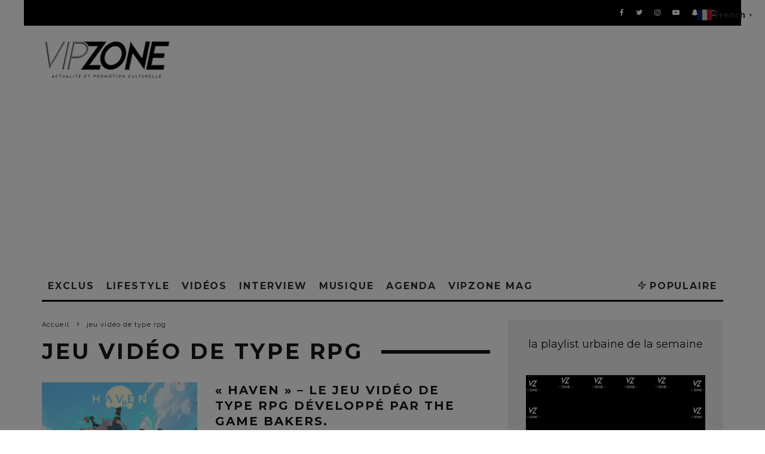

--- FILE ---
content_type: text/html; charset=UTF-8
request_url: https://vipzone.fr/tag/jeu-video-de-type-rpg
body_size: 33793
content:
<!DOCTYPE html>
<html >
<head>
	<meta charset="UTF-8">
			<meta name="viewport" content="width=device-width, height=device-height, initial-scale=1.0, minimum-scale=1.0">
		<link rel="profile" href="https://gmpg.org/xfn/11">
	<meta name='robots' content='index, follow, max-image-preview:large, max-snippet:-1, max-video-preview:-1' />

            <script data-no-defer="1" data-ezscrex="false" data-cfasync="false" data-pagespeed-no-defer data-cookieconsent="ignore">
                var ctPublicFunctions = {"_ajax_nonce":"6fa9748a10","_rest_nonce":"eafd1f00fb","_ajax_url":"\/wp-admin\/admin-ajax.php","_rest_url":"https:\/\/vipzone.fr\/wp-json\/","data__cookies_type":"none","data__ajax_type":"rest","data__bot_detector_enabled":"0","data__frontend_data_log_enabled":1,"cookiePrefix":"","wprocket_detected":false,"host_url":"vipzone.fr","text__ee_click_to_select":"Click to select the whole data","text__ee_original_email":"The complete one is","text__ee_got_it":"Got it","text__ee_blocked":"Blocked","text__ee_cannot_connect":"Cannot connect","text__ee_cannot_decode":"Can not decode email. Unknown reason","text__ee_email_decoder":"CleanTalk email decoder","text__ee_wait_for_decoding":"The magic is on the way!","text__ee_decoding_process":"Please wait a few seconds while we decode the contact data."}
            </script>
        
            <script data-no-defer="1" data-ezscrex="false" data-cfasync="false" data-pagespeed-no-defer data-cookieconsent="ignore">
                var ctPublic = {"_ajax_nonce":"6fa9748a10","settings__forms__check_internal":"0","settings__forms__check_external":"0","settings__forms__force_protection":"0","settings__forms__search_test":"1","settings__forms__wc_add_to_cart":"0","settings__data__bot_detector_enabled":"0","settings__sfw__anti_crawler":0,"blog_home":"https:\/\/vipzone.fr\/","pixel__setting":"3","pixel__enabled":true,"pixel__url":"https:\/\/moderate4-v4.cleantalk.org\/pixel\/8e13c0f4f30b093cc765e4fda88fe332.gif","data__email_check_before_post":"1","data__email_check_exist_post":"0","data__cookies_type":"none","data__key_is_ok":true,"data__visible_fields_required":true,"wl_brandname":"Anti-Spam by CleanTalk","wl_brandname_short":"CleanTalk","ct_checkjs_key":"2564689052c3d23adae61be0af5cc95fb5e249f16a8530ea595a5a408309b8bc","emailEncoderPassKey":"85258a9ee98aee94a3056b072a6e0608","bot_detector_forms_excluded":"W10=","advancedCacheExists":false,"varnishCacheExists":false,"wc_ajax_add_to_cart":false,"theRealPerson":{"phrases":{"trpHeading":"The Real Person Badge!","trpContent1":"The commenter acts as a real person and verified as not a bot.","trpContent2":" Anti-Spam by CleanTalk","trpContentLearnMore":"En savoir plus"},"trpContentLink":"https:\/\/cleantalk.org\/help\/the-real-person?utm_id=&amp;utm_term=&amp;utm_source=admin_side&amp;utm_medium=trp_badge&amp;utm_content=trp_badge_link_click&amp;utm_campaign=apbct_links","imgPersonUrl":"https:\/\/vipzone.fr\/wp-content\/plugins\/cleantalk-spam-protect\/css\/images\/real_user.svg","imgShieldUrl":"https:\/\/vipzone.fr\/wp-content\/plugins\/cleantalk-spam-protect\/css\/images\/shield.svg"}}
            </script>
        <!-- Jetpack Site Verification Tags -->
<meta name="google-site-verification" content="vECyVHVq6Sj1w-Q5pSkg1IcqJyU11964YVQtZbaxBa8" />
<meta name="facebook-domain-verification" content="hdipvkrk61deyts6zyzvuhmazcct65" />

	<!-- This site is optimized with the Yoast SEO plugin v26.5 - https://yoast.com/wordpress/plugins/seo/ -->
	<title>Archives des jeu vidéo de type rpg - VIPZONE</title>
	<link rel="canonical" href="https://vipzone.fr/tag/jeu-video-de-type-rpg" />
	<meta property="og:locale" content="fr_FR" />
	<meta property="og:type" content="article" />
	<meta property="og:title" content="Archives des jeu vidéo de type rpg - VIPZONE" />
	<meta property="og:url" content="https://vipzone.fr/tag/jeu-video-de-type-rpg" />
	<meta property="og:site_name" content="VIPZONE" />
	<meta name="twitter:card" content="summary_large_image" />
	<script type="application/ld+json" class="yoast-schema-graph">{"@context":"https://schema.org","@graph":[{"@type":"CollectionPage","@id":"https://vipzone.fr/tag/jeu-video-de-type-rpg","url":"https://vipzone.fr/tag/jeu-video-de-type-rpg","name":"Archives des jeu vidéo de type rpg - VIPZONE","isPartOf":{"@id":"https://vipzone.fr/#website"},"primaryImageOfPage":{"@id":"https://vipzone.fr/tag/jeu-video-de-type-rpg#primaryimage"},"image":{"@id":"https://vipzone.fr/tag/jeu-video-de-type-rpg#primaryimage"},"thumbnailUrl":"https://i0.wp.com/vipzone.fr/wp-content/uploads/2020/07/pic1-24.jpg?fit=1600%2C800&ssl=1","breadcrumb":{"@id":"https://vipzone.fr/tag/jeu-video-de-type-rpg#breadcrumb"},"inLanguage":"fr-FR"},{"@type":"ImageObject","inLanguage":"fr-FR","@id":"https://vipzone.fr/tag/jeu-video-de-type-rpg#primaryimage","url":"https://i0.wp.com/vipzone.fr/wp-content/uploads/2020/07/pic1-24.jpg?fit=1600%2C800&ssl=1","contentUrl":"https://i0.wp.com/vipzone.fr/wp-content/uploads/2020/07/pic1-24.jpg?fit=1600%2C800&ssl=1","width":1600,"height":800},{"@type":"BreadcrumbList","@id":"https://vipzone.fr/tag/jeu-video-de-type-rpg#breadcrumb","itemListElement":[{"@type":"ListItem","position":1,"name":"Accueil","item":"https://vipzone.fr/"},{"@type":"ListItem","position":2,"name":"jeu vidéo de type rpg"}]},{"@type":"WebSite","@id":"https://vipzone.fr/#website","url":"https://vipzone.fr/","name":"VIPZONE","description":"Votre magazine d&#039;actualité musicale","potentialAction":[{"@type":"SearchAction","target":{"@type":"EntryPoint","urlTemplate":"https://vipzone.fr/?s={search_term_string}"},"query-input":{"@type":"PropertyValueSpecification","valueRequired":true,"valueName":"search_term_string"}}],"inLanguage":"fr-FR"}]}</script>
	<!-- / Yoast SEO plugin. -->


<link rel='dns-prefetch' href='//apis.google.com' />
<link rel='dns-prefetch' href='//www.googletagmanager.com' />
<link rel='dns-prefetch' href='//stats.wp.com' />
<link rel='dns-prefetch' href='//fonts.googleapis.com' />
<link rel='dns-prefetch' href='//use.fontawesome.com' />
<link rel='dns-prefetch' href='//widgets.wp.com' />
<link rel='dns-prefetch' href='//s0.wp.com' />
<link rel='dns-prefetch' href='//0.gravatar.com' />
<link rel='dns-prefetch' href='//1.gravatar.com' />
<link rel='dns-prefetch' href='//2.gravatar.com' />
<link rel='dns-prefetch' href='//pagead2.googlesyndication.com' />
<link rel='preconnect' href='//c0.wp.com' />
<link rel='preconnect' href='//i0.wp.com' />
<link rel="alternate" type="application/rss+xml" title="VIPZONE &raquo; Flux" href="https://vipzone.fr/feed" />
<link rel="alternate" type="application/rss+xml" title="VIPZONE &raquo; Flux des commentaires" href="https://vipzone.fr/comments/feed" />
<link rel="alternate" type="application/rss+xml" title="VIPZONE &raquo; Flux de l’étiquette jeu vidéo de type rpg" href="https://vipzone.fr/tag/jeu-video-de-type-rpg/feed" />
		<!-- This site uses the Google Analytics by MonsterInsights plugin v9.11.1 - Using Analytics tracking - https://www.monsterinsights.com/ -->
		<!-- Remarque : MonsterInsights n’est actuellement pas configuré sur ce site. Le propriétaire doit authentifier son compte Google Analytics dans les réglages de MonsterInsights.  -->
					<!-- No tracking code set -->
				<!-- / Google Analytics by MonsterInsights -->
		<style id='wp-img-auto-sizes-contain-inline-css' type='text/css'>
img:is([sizes=auto i],[sizes^="auto," i]){contain-intrinsic-size:3000px 1500px}
/*# sourceURL=wp-img-auto-sizes-contain-inline-css */
</style>

<link rel='stylesheet' id='pt-cv-public-style-css' href='https://vipzone.fr/wp-content/plugins/content-views-query-and-display-post-page/public/assets/css/cv.css?ver=4.2.1' type='text/css' media='all' />
<link rel='stylesheet' id='ytwd_frontend_main-css-css' href='https://vipzone.fr/wp-content/plugins/wd-youtube/css/frontend_main.css?ver=5.0.33' type='text/css' media='all' />
<link rel='stylesheet' id='ytwd_bootstrap-css-css' href='https://vipzone.fr/wp-content/plugins/wd-youtube/css/bootstrap.css?ver=5.0.33' type='text/css' media='all' />
<link rel='stylesheet' id='ytwd_font-css-css' href='https://vipzone.fr/wp-content/plugins/wd-youtube/css/font-awesome/font-awesome.css?ver=6.9' type='text/css' media='all' />
<link rel='stylesheet' id='ytwd_carousel-css-css' href='https://vipzone.fr/wp-content/plugins/wd-youtube/css/owl.carousel.css?ver=5.0.33' type='text/css' media='all' />
<link rel='stylesheet' id='ytwd_loading_effects-css-css' href='https://vipzone.fr/wp-content/plugins/wd-youtube/css/loading_effects.css?ver=5.0.33' type='text/css' media='all' />
<link rel='stylesheet' id='embedpress-css-css' href='https://vipzone.fr/wp-content/plugins/embedpress/assets/css/embedpress.css?ver=1765780118' type='text/css' media='all' />
<link rel='stylesheet' id='embedpress-blocks-style-css' href='https://vipzone.fr/wp-content/plugins/embedpress/assets/css/blocks.build.css?ver=1765780118' type='text/css' media='all' />
<style id='wp-emoji-styles-inline-css' type='text/css'>

	img.wp-smiley, img.emoji {
		display: inline !important;
		border: none !important;
		box-shadow: none !important;
		height: 1em !important;
		width: 1em !important;
		margin: 0 0.07em !important;
		vertical-align: -0.1em !important;
		background: none !important;
		padding: 0 !important;
	}
/*# sourceURL=wp-emoji-styles-inline-css */
</style>
<link rel='stylesheet' id='wp-block-library-css' href='https://c0.wp.com/c/6.9/wp-includes/css/dist/block-library/style.min.css' type='text/css' media='all' />
<style id='wp-block-heading-inline-css' type='text/css'>
h1:where(.wp-block-heading).has-background,h2:where(.wp-block-heading).has-background,h3:where(.wp-block-heading).has-background,h4:where(.wp-block-heading).has-background,h5:where(.wp-block-heading).has-background,h6:where(.wp-block-heading).has-background{padding:1.25em 2.375em}h1.has-text-align-left[style*=writing-mode]:where([style*=vertical-lr]),h1.has-text-align-right[style*=writing-mode]:where([style*=vertical-rl]),h2.has-text-align-left[style*=writing-mode]:where([style*=vertical-lr]),h2.has-text-align-right[style*=writing-mode]:where([style*=vertical-rl]),h3.has-text-align-left[style*=writing-mode]:where([style*=vertical-lr]),h3.has-text-align-right[style*=writing-mode]:where([style*=vertical-rl]),h4.has-text-align-left[style*=writing-mode]:where([style*=vertical-lr]),h4.has-text-align-right[style*=writing-mode]:where([style*=vertical-rl]),h5.has-text-align-left[style*=writing-mode]:where([style*=vertical-lr]),h5.has-text-align-right[style*=writing-mode]:where([style*=vertical-rl]),h6.has-text-align-left[style*=writing-mode]:where([style*=vertical-lr]),h6.has-text-align-right[style*=writing-mode]:where([style*=vertical-rl]){rotate:180deg}
/*# sourceURL=https://c0.wp.com/c/6.9/wp-includes/blocks/heading/style.min.css */
</style>
<style id='wp-block-image-inline-css' type='text/css'>
.wp-block-image>a,.wp-block-image>figure>a{display:inline-block}.wp-block-image img{box-sizing:border-box;height:auto;max-width:100%;vertical-align:bottom}@media not (prefers-reduced-motion){.wp-block-image img.hide{visibility:hidden}.wp-block-image img.show{animation:show-content-image .4s}}.wp-block-image[style*=border-radius] img,.wp-block-image[style*=border-radius]>a{border-radius:inherit}.wp-block-image.has-custom-border img{box-sizing:border-box}.wp-block-image.aligncenter{text-align:center}.wp-block-image.alignfull>a,.wp-block-image.alignwide>a{width:100%}.wp-block-image.alignfull img,.wp-block-image.alignwide img{height:auto;width:100%}.wp-block-image .aligncenter,.wp-block-image .alignleft,.wp-block-image .alignright,.wp-block-image.aligncenter,.wp-block-image.alignleft,.wp-block-image.alignright{display:table}.wp-block-image .aligncenter>figcaption,.wp-block-image .alignleft>figcaption,.wp-block-image .alignright>figcaption,.wp-block-image.aligncenter>figcaption,.wp-block-image.alignleft>figcaption,.wp-block-image.alignright>figcaption{caption-side:bottom;display:table-caption}.wp-block-image .alignleft{float:left;margin:.5em 1em .5em 0}.wp-block-image .alignright{float:right;margin:.5em 0 .5em 1em}.wp-block-image .aligncenter{margin-left:auto;margin-right:auto}.wp-block-image :where(figcaption){margin-bottom:1em;margin-top:.5em}.wp-block-image.is-style-circle-mask img{border-radius:9999px}@supports ((-webkit-mask-image:none) or (mask-image:none)) or (-webkit-mask-image:none){.wp-block-image.is-style-circle-mask img{border-radius:0;-webkit-mask-image:url('data:image/svg+xml;utf8,<svg viewBox="0 0 100 100" xmlns="http://www.w3.org/2000/svg"><circle cx="50" cy="50" r="50"/></svg>');mask-image:url('data:image/svg+xml;utf8,<svg viewBox="0 0 100 100" xmlns="http://www.w3.org/2000/svg"><circle cx="50" cy="50" r="50"/></svg>');mask-mode:alpha;-webkit-mask-position:center;mask-position:center;-webkit-mask-repeat:no-repeat;mask-repeat:no-repeat;-webkit-mask-size:contain;mask-size:contain}}:root :where(.wp-block-image.is-style-rounded img,.wp-block-image .is-style-rounded img){border-radius:9999px}.wp-block-image figure{margin:0}.wp-lightbox-container{display:flex;flex-direction:column;position:relative}.wp-lightbox-container img{cursor:zoom-in}.wp-lightbox-container img:hover+button{opacity:1}.wp-lightbox-container button{align-items:center;backdrop-filter:blur(16px) saturate(180%);background-color:#5a5a5a40;border:none;border-radius:4px;cursor:zoom-in;display:flex;height:20px;justify-content:center;opacity:0;padding:0;position:absolute;right:16px;text-align:center;top:16px;width:20px;z-index:100}@media not (prefers-reduced-motion){.wp-lightbox-container button{transition:opacity .2s ease}}.wp-lightbox-container button:focus-visible{outline:3px auto #5a5a5a40;outline:3px auto -webkit-focus-ring-color;outline-offset:3px}.wp-lightbox-container button:hover{cursor:pointer;opacity:1}.wp-lightbox-container button:focus{opacity:1}.wp-lightbox-container button:focus,.wp-lightbox-container button:hover,.wp-lightbox-container button:not(:hover):not(:active):not(.has-background){background-color:#5a5a5a40;border:none}.wp-lightbox-overlay{box-sizing:border-box;cursor:zoom-out;height:100vh;left:0;overflow:hidden;position:fixed;top:0;visibility:hidden;width:100%;z-index:100000}.wp-lightbox-overlay .close-button{align-items:center;cursor:pointer;display:flex;justify-content:center;min-height:40px;min-width:40px;padding:0;position:absolute;right:calc(env(safe-area-inset-right) + 16px);top:calc(env(safe-area-inset-top) + 16px);z-index:5000000}.wp-lightbox-overlay .close-button:focus,.wp-lightbox-overlay .close-button:hover,.wp-lightbox-overlay .close-button:not(:hover):not(:active):not(.has-background){background:none;border:none}.wp-lightbox-overlay .lightbox-image-container{height:var(--wp--lightbox-container-height);left:50%;overflow:hidden;position:absolute;top:50%;transform:translate(-50%,-50%);transform-origin:top left;width:var(--wp--lightbox-container-width);z-index:9999999999}.wp-lightbox-overlay .wp-block-image{align-items:center;box-sizing:border-box;display:flex;height:100%;justify-content:center;margin:0;position:relative;transform-origin:0 0;width:100%;z-index:3000000}.wp-lightbox-overlay .wp-block-image img{height:var(--wp--lightbox-image-height);min-height:var(--wp--lightbox-image-height);min-width:var(--wp--lightbox-image-width);width:var(--wp--lightbox-image-width)}.wp-lightbox-overlay .wp-block-image figcaption{display:none}.wp-lightbox-overlay button{background:none;border:none}.wp-lightbox-overlay .scrim{background-color:#fff;height:100%;opacity:.9;position:absolute;width:100%;z-index:2000000}.wp-lightbox-overlay.active{visibility:visible}@media not (prefers-reduced-motion){.wp-lightbox-overlay.active{animation:turn-on-visibility .25s both}.wp-lightbox-overlay.active img{animation:turn-on-visibility .35s both}.wp-lightbox-overlay.show-closing-animation:not(.active){animation:turn-off-visibility .35s both}.wp-lightbox-overlay.show-closing-animation:not(.active) img{animation:turn-off-visibility .25s both}.wp-lightbox-overlay.zoom.active{animation:none;opacity:1;visibility:visible}.wp-lightbox-overlay.zoom.active .lightbox-image-container{animation:lightbox-zoom-in .4s}.wp-lightbox-overlay.zoom.active .lightbox-image-container img{animation:none}.wp-lightbox-overlay.zoom.active .scrim{animation:turn-on-visibility .4s forwards}.wp-lightbox-overlay.zoom.show-closing-animation:not(.active){animation:none}.wp-lightbox-overlay.zoom.show-closing-animation:not(.active) .lightbox-image-container{animation:lightbox-zoom-out .4s}.wp-lightbox-overlay.zoom.show-closing-animation:not(.active) .lightbox-image-container img{animation:none}.wp-lightbox-overlay.zoom.show-closing-animation:not(.active) .scrim{animation:turn-off-visibility .4s forwards}}@keyframes show-content-image{0%{visibility:hidden}99%{visibility:hidden}to{visibility:visible}}@keyframes turn-on-visibility{0%{opacity:0}to{opacity:1}}@keyframes turn-off-visibility{0%{opacity:1;visibility:visible}99%{opacity:0;visibility:visible}to{opacity:0;visibility:hidden}}@keyframes lightbox-zoom-in{0%{transform:translate(calc((-100vw + var(--wp--lightbox-scrollbar-width))/2 + var(--wp--lightbox-initial-left-position)),calc(-50vh + var(--wp--lightbox-initial-top-position))) scale(var(--wp--lightbox-scale))}to{transform:translate(-50%,-50%) scale(1)}}@keyframes lightbox-zoom-out{0%{transform:translate(-50%,-50%) scale(1);visibility:visible}99%{visibility:visible}to{transform:translate(calc((-100vw + var(--wp--lightbox-scrollbar-width))/2 + var(--wp--lightbox-initial-left-position)),calc(-50vh + var(--wp--lightbox-initial-top-position))) scale(var(--wp--lightbox-scale));visibility:hidden}}
/*# sourceURL=https://c0.wp.com/c/6.9/wp-includes/blocks/image/style.min.css */
</style>
<style id='wp-block-paragraph-inline-css' type='text/css'>
.is-small-text{font-size:.875em}.is-regular-text{font-size:1em}.is-large-text{font-size:2.25em}.is-larger-text{font-size:3em}.has-drop-cap:not(:focus):first-letter{float:left;font-size:8.4em;font-style:normal;font-weight:100;line-height:.68;margin:.05em .1em 0 0;text-transform:uppercase}body.rtl .has-drop-cap:not(:focus):first-letter{float:none;margin-left:.1em}p.has-drop-cap.has-background{overflow:hidden}:root :where(p.has-background){padding:1.25em 2.375em}:where(p.has-text-color:not(.has-link-color)) a{color:inherit}p.has-text-align-left[style*="writing-mode:vertical-lr"],p.has-text-align-right[style*="writing-mode:vertical-rl"]{rotate:180deg}
/*# sourceURL=https://c0.wp.com/c/6.9/wp-includes/blocks/paragraph/style.min.css */
</style>
<style id='global-styles-inline-css' type='text/css'>
:root{--wp--preset--aspect-ratio--square: 1;--wp--preset--aspect-ratio--4-3: 4/3;--wp--preset--aspect-ratio--3-4: 3/4;--wp--preset--aspect-ratio--3-2: 3/2;--wp--preset--aspect-ratio--2-3: 2/3;--wp--preset--aspect-ratio--16-9: 16/9;--wp--preset--aspect-ratio--9-16: 9/16;--wp--preset--color--black: #000000;--wp--preset--color--cyan-bluish-gray: #abb8c3;--wp--preset--color--white: #ffffff;--wp--preset--color--pale-pink: #f78da7;--wp--preset--color--vivid-red: #cf2e2e;--wp--preset--color--luminous-vivid-orange: #ff6900;--wp--preset--color--luminous-vivid-amber: #fcb900;--wp--preset--color--light-green-cyan: #7bdcb5;--wp--preset--color--vivid-green-cyan: #00d084;--wp--preset--color--pale-cyan-blue: #8ed1fc;--wp--preset--color--vivid-cyan-blue: #0693e3;--wp--preset--color--vivid-purple: #9b51e0;--wp--preset--gradient--vivid-cyan-blue-to-vivid-purple: linear-gradient(135deg,rgb(6,147,227) 0%,rgb(155,81,224) 100%);--wp--preset--gradient--light-green-cyan-to-vivid-green-cyan: linear-gradient(135deg,rgb(122,220,180) 0%,rgb(0,208,130) 100%);--wp--preset--gradient--luminous-vivid-amber-to-luminous-vivid-orange: linear-gradient(135deg,rgb(252,185,0) 0%,rgb(255,105,0) 100%);--wp--preset--gradient--luminous-vivid-orange-to-vivid-red: linear-gradient(135deg,rgb(255,105,0) 0%,rgb(207,46,46) 100%);--wp--preset--gradient--very-light-gray-to-cyan-bluish-gray: linear-gradient(135deg,rgb(238,238,238) 0%,rgb(169,184,195) 100%);--wp--preset--gradient--cool-to-warm-spectrum: linear-gradient(135deg,rgb(74,234,220) 0%,rgb(151,120,209) 20%,rgb(207,42,186) 40%,rgb(238,44,130) 60%,rgb(251,105,98) 80%,rgb(254,248,76) 100%);--wp--preset--gradient--blush-light-purple: linear-gradient(135deg,rgb(255,206,236) 0%,rgb(152,150,240) 100%);--wp--preset--gradient--blush-bordeaux: linear-gradient(135deg,rgb(254,205,165) 0%,rgb(254,45,45) 50%,rgb(107,0,62) 100%);--wp--preset--gradient--luminous-dusk: linear-gradient(135deg,rgb(255,203,112) 0%,rgb(199,81,192) 50%,rgb(65,88,208) 100%);--wp--preset--gradient--pale-ocean: linear-gradient(135deg,rgb(255,245,203) 0%,rgb(182,227,212) 50%,rgb(51,167,181) 100%);--wp--preset--gradient--electric-grass: linear-gradient(135deg,rgb(202,248,128) 0%,rgb(113,206,126) 100%);--wp--preset--gradient--midnight: linear-gradient(135deg,rgb(2,3,129) 0%,rgb(40,116,252) 100%);--wp--preset--font-size--small: 13px;--wp--preset--font-size--medium: 20px;--wp--preset--font-size--large: 36px;--wp--preset--font-size--x-large: 42px;--wp--preset--spacing--20: 0.44rem;--wp--preset--spacing--30: 0.67rem;--wp--preset--spacing--40: 1rem;--wp--preset--spacing--50: 1.5rem;--wp--preset--spacing--60: 2.25rem;--wp--preset--spacing--70: 3.38rem;--wp--preset--spacing--80: 5.06rem;--wp--preset--shadow--natural: 6px 6px 9px rgba(0, 0, 0, 0.2);--wp--preset--shadow--deep: 12px 12px 50px rgba(0, 0, 0, 0.4);--wp--preset--shadow--sharp: 6px 6px 0px rgba(0, 0, 0, 0.2);--wp--preset--shadow--outlined: 6px 6px 0px -3px rgb(255, 255, 255), 6px 6px rgb(0, 0, 0);--wp--preset--shadow--crisp: 6px 6px 0px rgb(0, 0, 0);}:where(.is-layout-flex){gap: 0.5em;}:where(.is-layout-grid){gap: 0.5em;}body .is-layout-flex{display: flex;}.is-layout-flex{flex-wrap: wrap;align-items: center;}.is-layout-flex > :is(*, div){margin: 0;}body .is-layout-grid{display: grid;}.is-layout-grid > :is(*, div){margin: 0;}:where(.wp-block-columns.is-layout-flex){gap: 2em;}:where(.wp-block-columns.is-layout-grid){gap: 2em;}:where(.wp-block-post-template.is-layout-flex){gap: 1.25em;}:where(.wp-block-post-template.is-layout-grid){gap: 1.25em;}.has-black-color{color: var(--wp--preset--color--black) !important;}.has-cyan-bluish-gray-color{color: var(--wp--preset--color--cyan-bluish-gray) !important;}.has-white-color{color: var(--wp--preset--color--white) !important;}.has-pale-pink-color{color: var(--wp--preset--color--pale-pink) !important;}.has-vivid-red-color{color: var(--wp--preset--color--vivid-red) !important;}.has-luminous-vivid-orange-color{color: var(--wp--preset--color--luminous-vivid-orange) !important;}.has-luminous-vivid-amber-color{color: var(--wp--preset--color--luminous-vivid-amber) !important;}.has-light-green-cyan-color{color: var(--wp--preset--color--light-green-cyan) !important;}.has-vivid-green-cyan-color{color: var(--wp--preset--color--vivid-green-cyan) !important;}.has-pale-cyan-blue-color{color: var(--wp--preset--color--pale-cyan-blue) !important;}.has-vivid-cyan-blue-color{color: var(--wp--preset--color--vivid-cyan-blue) !important;}.has-vivid-purple-color{color: var(--wp--preset--color--vivid-purple) !important;}.has-black-background-color{background-color: var(--wp--preset--color--black) !important;}.has-cyan-bluish-gray-background-color{background-color: var(--wp--preset--color--cyan-bluish-gray) !important;}.has-white-background-color{background-color: var(--wp--preset--color--white) !important;}.has-pale-pink-background-color{background-color: var(--wp--preset--color--pale-pink) !important;}.has-vivid-red-background-color{background-color: var(--wp--preset--color--vivid-red) !important;}.has-luminous-vivid-orange-background-color{background-color: var(--wp--preset--color--luminous-vivid-orange) !important;}.has-luminous-vivid-amber-background-color{background-color: var(--wp--preset--color--luminous-vivid-amber) !important;}.has-light-green-cyan-background-color{background-color: var(--wp--preset--color--light-green-cyan) !important;}.has-vivid-green-cyan-background-color{background-color: var(--wp--preset--color--vivid-green-cyan) !important;}.has-pale-cyan-blue-background-color{background-color: var(--wp--preset--color--pale-cyan-blue) !important;}.has-vivid-cyan-blue-background-color{background-color: var(--wp--preset--color--vivid-cyan-blue) !important;}.has-vivid-purple-background-color{background-color: var(--wp--preset--color--vivid-purple) !important;}.has-black-border-color{border-color: var(--wp--preset--color--black) !important;}.has-cyan-bluish-gray-border-color{border-color: var(--wp--preset--color--cyan-bluish-gray) !important;}.has-white-border-color{border-color: var(--wp--preset--color--white) !important;}.has-pale-pink-border-color{border-color: var(--wp--preset--color--pale-pink) !important;}.has-vivid-red-border-color{border-color: var(--wp--preset--color--vivid-red) !important;}.has-luminous-vivid-orange-border-color{border-color: var(--wp--preset--color--luminous-vivid-orange) !important;}.has-luminous-vivid-amber-border-color{border-color: var(--wp--preset--color--luminous-vivid-amber) !important;}.has-light-green-cyan-border-color{border-color: var(--wp--preset--color--light-green-cyan) !important;}.has-vivid-green-cyan-border-color{border-color: var(--wp--preset--color--vivid-green-cyan) !important;}.has-pale-cyan-blue-border-color{border-color: var(--wp--preset--color--pale-cyan-blue) !important;}.has-vivid-cyan-blue-border-color{border-color: var(--wp--preset--color--vivid-cyan-blue) !important;}.has-vivid-purple-border-color{border-color: var(--wp--preset--color--vivid-purple) !important;}.has-vivid-cyan-blue-to-vivid-purple-gradient-background{background: var(--wp--preset--gradient--vivid-cyan-blue-to-vivid-purple) !important;}.has-light-green-cyan-to-vivid-green-cyan-gradient-background{background: var(--wp--preset--gradient--light-green-cyan-to-vivid-green-cyan) !important;}.has-luminous-vivid-amber-to-luminous-vivid-orange-gradient-background{background: var(--wp--preset--gradient--luminous-vivid-amber-to-luminous-vivid-orange) !important;}.has-luminous-vivid-orange-to-vivid-red-gradient-background{background: var(--wp--preset--gradient--luminous-vivid-orange-to-vivid-red) !important;}.has-very-light-gray-to-cyan-bluish-gray-gradient-background{background: var(--wp--preset--gradient--very-light-gray-to-cyan-bluish-gray) !important;}.has-cool-to-warm-spectrum-gradient-background{background: var(--wp--preset--gradient--cool-to-warm-spectrum) !important;}.has-blush-light-purple-gradient-background{background: var(--wp--preset--gradient--blush-light-purple) !important;}.has-blush-bordeaux-gradient-background{background: var(--wp--preset--gradient--blush-bordeaux) !important;}.has-luminous-dusk-gradient-background{background: var(--wp--preset--gradient--luminous-dusk) !important;}.has-pale-ocean-gradient-background{background: var(--wp--preset--gradient--pale-ocean) !important;}.has-electric-grass-gradient-background{background: var(--wp--preset--gradient--electric-grass) !important;}.has-midnight-gradient-background{background: var(--wp--preset--gradient--midnight) !important;}.has-small-font-size{font-size: var(--wp--preset--font-size--small) !important;}.has-medium-font-size{font-size: var(--wp--preset--font-size--medium) !important;}.has-large-font-size{font-size: var(--wp--preset--font-size--large) !important;}.has-x-large-font-size{font-size: var(--wp--preset--font-size--x-large) !important;}
/*# sourceURL=global-styles-inline-css */
</style>

<style id='classic-theme-styles-inline-css' type='text/css'>
/*! This file is auto-generated */
.wp-block-button__link{color:#fff;background-color:#32373c;border-radius:9999px;box-shadow:none;text-decoration:none;padding:calc(.667em + 2px) calc(1.333em + 2px);font-size:1.125em}.wp-block-file__button{background:#32373c;color:#fff;text-decoration:none}
/*# sourceURL=/wp-includes/css/classic-themes.min.css */
</style>
<style id='font-awesome-svg-styles-default-inline-css' type='text/css'>
.svg-inline--fa {
  display: inline-block;
  height: 1em;
  overflow: visible;
  vertical-align: -.125em;
}
/*# sourceURL=font-awesome-svg-styles-default-inline-css */
</style>
<link rel='stylesheet' id='font-awesome-svg-styles-css' href='https://vipzone.fr/wp-content/uploads/font-awesome/v5.11.2/css/svg-with-js.css' type='text/css' media='all' />
<style id='font-awesome-svg-styles-inline-css' type='text/css'>
   .wp-block-font-awesome-icon svg::before,
   .wp-rich-text-font-awesome-icon svg::before {content: unset;}
/*# sourceURL=font-awesome-svg-styles-inline-css */
</style>
<link rel='stylesheet' id='cleantalk-public-css-css' href='https://vipzone.fr/wp-content/plugins/cleantalk-spam-protect/css/cleantalk-public.min.css?ver=6.70.1_1766145747' type='text/css' media='all' />
<link rel='stylesheet' id='cleantalk-email-decoder-css-css' href='https://vipzone.fr/wp-content/plugins/cleantalk-spam-protect/css/cleantalk-email-decoder.min.css?ver=6.70.1_1766145747' type='text/css' media='all' />
<link rel='stylesheet' id='cleantalk-trp-css-css' href='https://vipzone.fr/wp-content/plugins/cleantalk-spam-protect/css/cleantalk-trp.min.css?ver=6.70.1_1766145747' type='text/css' media='all' />
<link rel='stylesheet' id='lets-review-api-css' href='https://vipzone.fr/wp-content/plugins/lets-review/assets/css/style-api.min.css?ver=3.3.6' type='text/css' media='all' />
<link rel='stylesheet' id='fsb-image-css' href='https://vipzone.fr/wp-content/plugins/simple-full-screen-background-image/includes/fullscreen-image.css?ver=6.9' type='text/css' media='all' />
<link rel='stylesheet' id='codetipi-15zine-style-css' href='https://vipzone.fr/wp-content/themes/15zine/assets/css/style.min.css?ver=3.3.9.8' type='text/css' media='all' />
<style id='codetipi-15zine-style-inline-css' type='text/css'>
.link-color-wrap > * > a,.link-color-wrap > * > ul a{ color: #1e1e1e;}.link-color-wrap > * > a:hover,.link-color-wrap > * > ul a:hover{ color: #555;}body{ color: #2e2e2e;}.site-footer{ color: #fff;}body{font-size:14px;font-weight:400;line-height:1.6;text-transform:none;}.excerpt{font-size:14px;font-weight:400;line-height:1.6;text-transform:none;}.preview-thumbnail .title, .preview-review .title{font-size:14px;font-weight:700;letter-spacing:0.1em;line-height:1.3;text-transform:uppercase;}.byline{font-size:10px;font-weight:700;letter-spacing:0.1em;line-height:1.3;text-transform:uppercase;}.tipi-button, .button__back__home{font-size:14px;font-weight:700;letter-spacing:0.1em;text-transform:uppercase;}.breadcrumbs{font-size:11px;font-weight:400;letter-spacing:0.1em;text-transform:none;}.secondary-menu-wrap{font-size:14px;font-weight:700;letter-spacing:0.1em;line-height:1;text-transform:uppercase;}.preview-slider.title-s .title{font-size:14px;font-weight:700;letter-spacing:0.1em;line-height:1.3;text-transform:uppercase;}.preview-slider.title-m .title{font-size:14px;font-weight:700;letter-spacing:0.1em;line-height:1.3;text-transform:uppercase;}.preview-slider.title-l .title{font-size:14px;font-weight:700;letter-spacing:0.1em;line-height:1.3;text-transform:uppercase;}.preview-slider.title-xl .title{font-size:14px;font-weight:700;letter-spacing:0.1em;line-height:1.3;text-transform:uppercase;}.preview-grid.title-s .title{font-size:14px;font-weight:700;letter-spacing:0.1em;line-height:1.3;text-transform:uppercase;}.preview-grid.title-m .title{font-size:14px;font-weight:700;letter-spacing:0.1em;line-height:1.3;text-transform:uppercase;}.preview-grid.title-l .title{font-size:14px;font-weight:700;letter-spacing:0.1em;line-height:1.3;text-transform:uppercase;}.preview-classic .title{font-size:14px;font-weight:700;letter-spacing:0.1em;line-height:1.3;text-transform:uppercase;}.preview-2 .title{font-size:14px;font-weight:700;letter-spacing:0.1em;line-height:1.3;text-transform:uppercase;}.entry-content blockquote, .entry-content .wp-block-pullquote p{font-size:18px;font-weight:400;line-height:1.5;text-transform:none;}.hero-wrap .caption, .gallery-block__wrap .caption{font-size:10px;font-weight:400;line-height:1.2;text-transform:none;}.main-navigation{font-size:14px;font-weight:700;letter-spacing:0.12em;line-height:1;text-transform:uppercase;}.hero-meta.tipi-s-typo .title{font-size:18px;font-weight:700;letter-spacing:0.1em;line-height:1.3;text-transform:uppercase;}.hero-meta.tipi-m-typo .title{font-size:18px;font-weight:700;letter-spacing:0.1em;line-height:1.3;text-transform:uppercase;}.hero-meta.tipi-l-typo .title{font-size:18px;font-weight:700;letter-spacing:0.1em;line-height:1.3;text-transform:uppercase;}.entry-content h1{font-size:18px;font-weight:700;letter-spacing:0.1em;line-height:1.3;text-transform:uppercase;}.entry-content h2{font-size:18px;font-weight:700;letter-spacing:0.1em;line-height:1.3;text-transform:uppercase;}.entry-content h3{font-size:14px;font-weight:700;letter-spacing:0.1em;line-height:1.3;text-transform:uppercase;}.entry-content h4{font-size:14px;font-weight:700;letter-spacing:0.1em;line-height:1.3;text-transform:uppercase;}.entry-content h5{font-size:14px;font-weight:700;letter-spacing:0.1em;line-height:1.3;text-transform:uppercase;}.widget-title{font-size:14px;font-weight:700;letter-spacing:0.1em;line-height:1.3;text-transform:uppercase;}.block-title-wrap .title{font-size:18px;font-weight:700;letter-spacing:0.1em;line-height:1.2;text-transform:uppercase;}.block-subtitle{font-size:15px;font-weight:700;letter-spacing:0.1em;line-height:1.3;text-transform:uppercase;}.preview-classic { padding-bottom: 30px; }.block-wrap-classic .block ~ .block .preview-1:first-child { padding-top: 30px; }.preview-thumbnail { padding-bottom: 20px; }.codetipi-15zine-widget .preview-thumbnail { padding-bottom: 15px; }.preview-classic{ border-bottom:1px dotted #f2f2f2;}.preview-classic { margin-bottom: 30px; }.block-wrap-bs-62 .block ~ .block, .block-wrap-classic .block ~ .block .preview-1:first-child { margin-top: 30px; }.block-wrap-classic .block ~ .block .preview-1:first-child{ border-top:1px dotted #f2f2f2;}.preview-classic { margin-bottom: 30px; }.block-wrap-bs-62 .block ~ .block, .block-wrap-classic .block ~ .block .preview-1:first-child { margin-top: 30px; }.preview-thumbnail{ border-bottom:1px dotted #f2f2f2;}.preview-thumbnail { margin-bottom: 20px; }.codetipi-15zine-widget .preview-thumbnail { margin-bottom: 15px; }.main-menu-logo img { width: 110px; }.mm-submenu-2 .mm-51 .menu-wrap > .sub-menu > li > a { color: #f2c231; }.preview-slider.tile-overlay--1:after, .preview-slider.tile-overlay--2 .meta:after { opacity: 0.25; }.preview-grid.tile-overlay--1:after, .preview-grid.tile-overlay--2 .meta:after { opacity: 0.25; }.main-navigation-border { border-bottom-color: #000000; }.cb-mm-on.cb-menu-light #cb-nav-bar .cb-main-nav > li:hover, .cb-mm-on.cb-menu-dark #cb-nav-bar .cb-main-nav > li:hover { background: #222; }body {}body, #respond, .cb-font-body, .font-b { font-family: 'Raleway',sans-serif; }h1, h2, h3, h4, h5, h6, .cb-font-header, .font-h, #bbp-user-navigation, .cb-byline, .product_meta, .price, .woocommerce-review-link, .cart_item, .cart-collaterals .cart_totals th { font-family: 'Montserrat',sans-serif }.main-menu > li > a, .main-menu-wrap .menu-icons > li > a {
		padding-top: 15px;
		padding-bottom: 15px;
	}.secondary-menu-wrap .menu-icons > li > a, .secondary-menu-wrap .secondary-menu > li > a {
		padding-top: 15px;
		padding-bottom: 15px;
	}.site-mob-header:not(.site-mob-header-11) .header-padding .logo-main-wrap, .site-mob-header:not(.site-mob-header-11) .header-padding .icons-wrap a, .site-mob-header-11 .header-padding {
		padding-top: 20px;
		padding-bottom: 20px;
	}.grid-spacing { border-top-width: 3px; }@media only screen and (min-width: 481px) {.block-wrap-slider:not(.block-wrap-51) .slider-spacing { margin-right: 3px;}.block--feature.block-wrap-slider .block-inner-style { padding-top: 3px;}}@media only screen and (min-width: 768px) {.grid-spacing { border-right-width: 3px; }.block-wrap-55 .slide { margin-right: 3px!important; }.block-wrap-grid:not(.block-wrap-81) .block { width: calc( 100% + 3px ); }.preview-slider.tile-overlay--1:hover:after, .preview-slider.tile-overlay--2.tile-overlay--gradient:hover:after, .preview-slider.tile-overlay--2:hover .meta:after { opacity: 0.75 ; }.preview-grid.tile-overlay--1:hover:after, .preview-grid.tile-overlay--2.tile-overlay--gradient:hover:after, .preview-grid.tile-overlay--2:hover .meta:after { opacity: 0.75 ; }}@media only screen and (min-width: 1020px) {.site-header .header-padding {
		padding-top: 20px;
		padding-bottom: 20px;
	}body{font-size:18px;}.excerpt{font-size:16px;}.tipi-button, .button__back__home{font-size:12px;}.secondary-menu-wrap{font-size:12px;}.preview-slider.title-s .title{font-size:16px;}.preview-slider.title-m .title{font-size:16px;}.preview-slider.title-l .title{font-size:32px;}.preview-slider.title-xl .title{font-size:38px;}.preview-grid.title-s .title{font-size:16px;}.preview-grid.title-m .title{font-size:16px;}.preview-grid.title-l .title{font-size:32px;}.preview-classic .title{font-size:20px;}.preview-2 .title{font-size:22px;}.entry-content blockquote, .entry-content .wp-block-pullquote p{font-size:30px;}.main-navigation{font-size:16px;}.hero-meta.tipi-s-typo .title{font-size:30px;}.hero-meta.tipi-m-typo .title{font-size:40px;}.hero-meta.tipi-l-typo .title{font-size:50px;}.entry-content h1{font-size:50px;}.entry-content h2{font-size:30px;}.entry-content h3{font-size:24px;}.entry-content h4{font-size:20px;}.entry-content h5{font-size:18px;}.widget-title{font-size:20px;}.block-title-wrap .title{font-size:36px;}}
/*# sourceURL=codetipi-15zine-style-inline-css */
</style>
<link rel='stylesheet' id='codetipi-15zine-fonts-css' href='https://fonts.googleapis.com/css?family=Montserrat%3A400%2C700%7CRaleway%3A400%2C700&#038;display=swap' type='text/css' media='all' />
<link rel='stylesheet' id='swipebox-css' href='https://vipzone.fr/wp-content/themes/15zine/assets/css/swipebox.min.css?ver=1.4.4' type='text/css' media='all' />
<link rel='stylesheet' id='font-awesome-css' href='https://vipzone.fr/wp-content/themes/15zine/assets/fonts/fontawesome/css/fontawesome.min.css?ver=3.3.9.8' type='text/css' media='all' />
<link rel='stylesheet' id='font-awesome-regular-css' href='https://vipzone.fr/wp-content/themes/15zine/assets/fonts/fontawesome/css/regular.min.css?ver=3.3.9.8' type='text/css' media='all' />
<link rel='stylesheet' id='font-awesome-solid-css' href='https://vipzone.fr/wp-content/themes/15zine/assets/fonts/fontawesome/css/solid.min.css?ver=3.3.9.8' type='text/css' media='all' />
<link rel='stylesheet' id='jetpack_likes-css' href='https://c0.wp.com/p/jetpack/15.4/modules/likes/style.css' type='text/css' media='all' />
<link rel='stylesheet' id='font-awesome-official-css' href='https://use.fontawesome.com/releases/v5.11.2/css/all.css' type='text/css' media='all' integrity="sha384-KA6wR/X5RY4zFAHpv/CnoG2UW1uogYfdnP67Uv7eULvTveboZJg0qUpmJZb5VqzN" crossorigin="anonymous" />
<link rel='stylesheet' id='newsletter-css' href='https://vipzone.fr/wp-content/plugins/newsletter/style.css?ver=9.1.0' type='text/css' media='all' />
<link rel='stylesheet' id='login-with-ajax-css' href='https://vipzone.fr/wp-content/plugins/login-with-ajax/templates/widget.css?ver=4.5.1' type='text/css' media='all' />
<style id='rocket-lazyload-inline-css' type='text/css'>
.rll-youtube-player{position:relative;padding-bottom:56.23%;height:0;overflow:hidden;max-width:100%;}.rll-youtube-player:focus-within{outline: 2px solid currentColor;outline-offset: 5px;}.rll-youtube-player iframe{position:absolute;top:0;left:0;width:100%;height:100%;z-index:100;background:0 0}.rll-youtube-player img{bottom:0;display:block;left:0;margin:auto;max-width:100%;width:100%;position:absolute;right:0;top:0;border:none;height:auto;-webkit-transition:.4s all;-moz-transition:.4s all;transition:.4s all}.rll-youtube-player img:hover{-webkit-filter:brightness(75%)}.rll-youtube-player .play{height:100%;width:100%;left:0;top:0;position:absolute;background:url(https://vipzone.fr/wp-content/plugins/rocket-lazy-load/assets/img/youtube.png) no-repeat center;background-color: transparent !important;cursor:pointer;border:none;}
/*# sourceURL=rocket-lazyload-inline-css */
</style>
<link rel='stylesheet' id='font-awesome-official-v4shim-css' href='https://use.fontawesome.com/releases/v5.11.2/css/v4-shims.css' type='text/css' media='all' integrity="sha384-/EdpJd7d6gGFiQ/vhh7iOjiZdf4+6K4al/XrX6FxxZwDSrAdWxAynr4p/EA/vyPQ" crossorigin="anonymous" />
<style id='font-awesome-official-v4shim-inline-css' type='text/css'>
@font-face {
font-family: "FontAwesome";
font-display: block;
src: url("https://use.fontawesome.com/releases/v5.11.2/webfonts/fa-brands-400.eot"),
		url("https://use.fontawesome.com/releases/v5.11.2/webfonts/fa-brands-400.eot?#iefix") format("embedded-opentype"),
		url("https://use.fontawesome.com/releases/v5.11.2/webfonts/fa-brands-400.woff2") format("woff2"),
		url("https://use.fontawesome.com/releases/v5.11.2/webfonts/fa-brands-400.woff") format("woff"),
		url("https://use.fontawesome.com/releases/v5.11.2/webfonts/fa-brands-400.ttf") format("truetype"),
		url("https://use.fontawesome.com/releases/v5.11.2/webfonts/fa-brands-400.svg#fontawesome") format("svg");
}

@font-face {
font-family: "FontAwesome";
font-display: block;
src: url("https://use.fontawesome.com/releases/v5.11.2/webfonts/fa-solid-900.eot"),
		url("https://use.fontawesome.com/releases/v5.11.2/webfonts/fa-solid-900.eot?#iefix") format("embedded-opentype"),
		url("https://use.fontawesome.com/releases/v5.11.2/webfonts/fa-solid-900.woff2") format("woff2"),
		url("https://use.fontawesome.com/releases/v5.11.2/webfonts/fa-solid-900.woff") format("woff"),
		url("https://use.fontawesome.com/releases/v5.11.2/webfonts/fa-solid-900.ttf") format("truetype"),
		url("https://use.fontawesome.com/releases/v5.11.2/webfonts/fa-solid-900.svg#fontawesome") format("svg");
}

@font-face {
font-family: "FontAwesome";
font-display: block;
src: url("https://use.fontawesome.com/releases/v5.11.2/webfonts/fa-regular-400.eot"),
		url("https://use.fontawesome.com/releases/v5.11.2/webfonts/fa-regular-400.eot?#iefix") format("embedded-opentype"),
		url("https://use.fontawesome.com/releases/v5.11.2/webfonts/fa-regular-400.woff2") format("woff2"),
		url("https://use.fontawesome.com/releases/v5.11.2/webfonts/fa-regular-400.woff") format("woff"),
		url("https://use.fontawesome.com/releases/v5.11.2/webfonts/fa-regular-400.ttf") format("truetype"),
		url("https://use.fontawesome.com/releases/v5.11.2/webfonts/fa-regular-400.svg#fontawesome") format("svg");
unicode-range: U+F004-F005,U+F007,U+F017,U+F022,U+F024,U+F02E,U+F03E,U+F044,U+F057-F059,U+F06E,U+F070,U+F075,U+F07B-F07C,U+F080,U+F086,U+F089,U+F094,U+F09D,U+F0A0,U+F0A4-F0A7,U+F0C5,U+F0C7-F0C8,U+F0E0,U+F0EB,U+F0F3,U+F0F8,U+F0FE,U+F111,U+F118-F11A,U+F11C,U+F133,U+F144,U+F146,U+F14A,U+F14D-F14E,U+F150-F152,U+F15B-F15C,U+F164-F165,U+F185-F186,U+F191-F192,U+F1AD,U+F1C1-F1C9,U+F1CD,U+F1D8,U+F1E3,U+F1EA,U+F1F6,U+F1F9,U+F20A,U+F247-F249,U+F24D,U+F254-F25B,U+F25D,U+F267,U+F271-F274,U+F279,U+F28B,U+F28D,U+F2B5-F2B6,U+F2B9,U+F2BB,U+F2BD,U+F2C1-F2C2,U+F2D0,U+F2D2,U+F2DC,U+F2ED,U+F328,U+F358-F35B,U+F3A5,U+F3D1,U+F410,U+F4AD;
}
/*# sourceURL=font-awesome-official-v4shim-inline-css */
</style>
<!--n2css--><!--n2js--><script type="text/javascript" src="https://c0.wp.com/c/6.9/wp-includes/js/jquery/jquery.min.js" id="jquery-core-js"></script>
<script type="text/javascript" src="https://c0.wp.com/c/6.9/wp-includes/js/jquery/jquery-migrate.min.js" id="jquery-migrate-js"></script>
<script type="text/javascript" src="https://vipzone.fr/wp-content/plugins/wd-youtube/js/linkify.js?ver=6.9" id="ytwd_linkify-js-js"></script>
<script type="text/javascript" id="ytwd_frontend_main-js-js-extra">
/* <![CDATA[ */
var ytwdGlobal = {"ajaxURL":"https://vipzone.fr/wp-admin/admin-ajax.php","YTWD_URL":"https://vipzone.fr/wp-content/plugins/wd-youtube","txt_show_more":"Show More","txt_show_less":"Show Less","txt_loading":"Loading"};
//# sourceURL=ytwd_frontend_main-js-js-extra
/* ]]> */
</script>
<script type="text/javascript" src="https://vipzone.fr/wp-content/plugins/wd-youtube/js/frontend_main.js?ver=5.0.33" id="ytwd_frontend_main-js-js"></script>
<script type="text/javascript" src="https://apis.google.com/js/platform.js?ver=6.9" id="ytwd_platform-js-js"></script>
<script type="text/javascript" src="https://vipzone.fr/wp-content/plugins/wd-youtube/js/owl.carousel.js?ver=5.0.33" id="ytwd_carousel-js-js"></script>
<script type="text/javascript" src="https://vipzone.fr/wp-content/plugins/cleantalk-spam-protect/js/apbct-public-bundle_gathering.min.js?ver=6.70.1_1766145747" id="apbct-public-bundle_gathering.min-js-js"></script>
<script type="text/javascript" id="login-with-ajax-js-extra">
/* <![CDATA[ */
var LWA = {"ajaxurl":"https://vipzone.fr/wp-admin/admin-ajax.php","off":""};
//# sourceURL=login-with-ajax-js-extra
/* ]]> */
</script>
<script type="text/javascript" src="https://vipzone.fr/wp-content/themes/15zine/plugins/login-with-ajax/login-with-ajax.js?ver=4.5.1" id="login-with-ajax-js"></script>
<script type="text/javascript" src="https://vipzone.fr/wp-content/plugins/login-with-ajax/ajaxify/ajaxify.min.js?ver=4.5.1" id="login-with-ajax-ajaxify-js"></script>

<!-- Extrait de code de la balise Google (gtag.js) ajouté par Site Kit -->
<!-- Extrait Google Analytics ajouté par Site Kit -->
<script type="text/javascript" src="https://www.googletagmanager.com/gtag/js?id=GT-KDB2VR5" id="google_gtagjs-js" async></script>
<script type="text/javascript" id="google_gtagjs-js-after">
/* <![CDATA[ */
window.dataLayer = window.dataLayer || [];function gtag(){dataLayer.push(arguments);}
gtag("set","linker",{"domains":["vipzone.fr"]});
gtag("js", new Date());
gtag("set", "developer_id.dZTNiMT", true);
gtag("config", "GT-KDB2VR5");
 window._googlesitekit = window._googlesitekit || {}; window._googlesitekit.throttledEvents = []; window._googlesitekit.gtagEvent = (name, data) => { var key = JSON.stringify( { name, data } ); if ( !! window._googlesitekit.throttledEvents[ key ] ) { return; } window._googlesitekit.throttledEvents[ key ] = true; setTimeout( () => { delete window._googlesitekit.throttledEvents[ key ]; }, 5 ); gtag( "event", name, { ...data, event_source: "site-kit" } ); }; 
//# sourceURL=google_gtagjs-js-after
/* ]]> */
</script>
<link rel="https://api.w.org/" href="https://vipzone.fr/wp-json/" /><link rel="alternate" title="JSON" type="application/json" href="https://vipzone.fr/wp-json/wp/v2/tags/790" /><link rel="EditURI" type="application/rsd+xml" title="RSD" href="https://vipzone.fr/xmlrpc.php?rsd" />
<meta name="generator" content="WordPress 6.9" />
<meta name="generator" content="Site Kit by Google 1.167.0" /><!-- HFCM by 99 Robots - Snippet # 1: Header code &quot; Mailchimp &quot; -->
<script id="mcjs">!function(c,h,i,m,p){m=c.createElement(h),p=c.getElementsByTagName(h)[0],m.async=1,m.src=i,p.parentNode.insertBefore(m,p)}(document,"script","https://chimpstatic.com/mcjs-connected/js/users/cad29589fca6230e262d0ea61/147eabd4a806c4f22d29b1af5.js");</script>
<!-- /end HFCM by 99 Robots -->
	<style>img#wpstats{display:none}</style>
		<link rel="preload" type="font/woff2" as="font" href="https://vipzone.fr/wp-content/themes/15zine/assets/css/15zine/codetipi-15zine.woff2?9oa0lg" crossorigin><link rel="preload" type="font/woff2" as="font" href="https://vipzone.fr/wp-content/themes/15zine/assets/fonts/fontawesome/webfonts/fa-regular-400.woff2?v=5.9.0" crossorigin><link rel="preload" type="font/woff2" as="font" href="https://vipzone.fr/wp-content/themes/15zine/assets/fonts/fontawesome/webfonts/fa-solid-900.woff2?v=5.9.0" crossorigin><link rel="dns-prefetch" href="//fonts.googleapis.com"><link rel="preconnect" href="https://fonts.gstatic.com/" crossorigin>	<!-- Google Analytics -->
	<script>
	window.ga=window.ga||function(){(ga.q=ga.q||[]).push(arguments)};ga.l=+new Date;
	ga('create', 'UA-151247217-3', 'auto');
	ga('send', 'pageview');
			ga('set', 'anonymizeIp', true);
		</script>
	<!-- End Google Analytics -->
	
<!-- Balises Meta Google AdSense ajoutées par Site Kit -->
<meta name="google-adsense-platform-account" content="ca-host-pub-2644536267352236">
<meta name="google-adsense-platform-domain" content="sitekit.withgoogle.com">
<!-- Fin des balises Meta End Google AdSense ajoutées par Site Kit -->
<meta name="p:domain_verify" content="7c9428aaee2e227b8954cb7c70612fb3"/>
<!-- Extrait Google AdSense ajouté par Site Kit -->
<script type="text/javascript" async="async" src="https://pagead2.googlesyndication.com/pagead/js/adsbygoogle.js?client=ca-pub-9299498154684539&amp;host=ca-host-pub-2644536267352236" crossorigin="anonymous"></script>

<!-- End Google AdSense snippet added by Site Kit -->
<link rel="icon" href="https://i0.wp.com/vipzone.fr/wp-content/uploads/2019/10/Logo-blanc-horizontal-VIPZONE6-4.png?fit=32%2C24&#038;ssl=1" sizes="32x32" />
<link rel="icon" href="https://i0.wp.com/vipzone.fr/wp-content/uploads/2019/10/Logo-blanc-horizontal-VIPZONE6-4.png?fit=192%2C147&#038;ssl=1" sizes="192x192" />
<link rel="apple-touch-icon" href="https://i0.wp.com/vipzone.fr/wp-content/uploads/2019/10/Logo-blanc-horizontal-VIPZONE6-4.png?fit=180%2C138&#038;ssl=1" />
<meta name="msapplication-TileImage" content="https://i0.wp.com/vipzone.fr/wp-content/uploads/2019/10/Logo-blanc-horizontal-VIPZONE6-4.png?fit=200%2C153&#038;ssl=1" />
		<style type="text/css" id="wp-custom-css">
			th.sortable a, th.sorted a {
display: block;
overflow: visible;
padding: 20px;
}		</style>
		<noscript><style id="rocket-lazyload-nojs-css">.rll-youtube-player, [data-lazy-src]{display:none !important;}</style></noscript><style id='codetipi-15zine-logo-inline-css' type='text/css'>
@media only screen and (min-width: 1200px) {.logo-main img{ display:inline-block; width:219px; height:72px;}}
/*# sourceURL=codetipi-15zine-logo-inline-css */
</style>
<style id='codetipi-15zine-mm-style-inline-css' type='text/css'>

			.main-menu-bar-color-1 .main-menu .mm-color.menu-item-2303.active > a,
			.main-menu-bar-color-1.mm-ani-0 .main-menu .mm-color.menu-item-2303:hover > a,
			.main-menu-bar-color-1 .main-menu .current-menu-item.menu-item-2303 > a
			{ background: #1e73be; }.main-navigation .menu-item-2303 .menu-wrap > * { border-top-color: #1e73be!important; }

			.main-menu-bar-color-1 .main-menu .mm-color.menu-item-2307.active > a,
			.main-menu-bar-color-1.mm-ani-0 .main-menu .mm-color.menu-item-2307:hover > a,
			.main-menu-bar-color-1 .main-menu .current-menu-item.menu-item-2307 > a
			{ background: #3d9626; }.main-navigation .menu-item-2307 .menu-wrap > * { border-top-color: #3d9626!important; }

			.main-menu-bar-color-1 .main-menu .mm-color.menu-item-2313.active > a,
			.main-menu-bar-color-1.mm-ani-0 .main-menu .mm-color.menu-item-2313:hover > a,
			.main-menu-bar-color-1 .main-menu .current-menu-item.menu-item-2313 > a
			{ background: #f40d42; }.main-navigation .menu-item-2313 .menu-wrap > * { border-top-color: #f40d42!important; }

			.main-menu-bar-color-1 .main-menu .mm-color.menu-item-2321.active > a,
			.main-menu-bar-color-1.mm-ani-0 .main-menu .mm-color.menu-item-2321:hover > a,
			.main-menu-bar-color-1 .main-menu .current-menu-item.menu-item-2321 > a
			{ background: #222; }.main-navigation .menu-item-2321 .menu-wrap > * { border-top-color: #222!important; }

			.main-menu-bar-color-1 .main-menu .mm-color.menu-item-1598.active > a,
			.main-menu-bar-color-1.mm-ani-0 .main-menu .mm-color.menu-item-1598:hover > a,
			.main-menu-bar-color-1 .main-menu .current-menu-item.menu-item-1598 > a
			{ background: #222; }.main-navigation .menu-item-1598 .menu-wrap > * { border-top-color: #222!important; }

			.main-menu-bar-color-1 .main-menu .mm-color.menu-item-1537.active > a,
			.main-menu-bar-color-1.mm-ani-0 .main-menu .mm-color.menu-item-1537:hover > a,
			.main-menu-bar-color-1 .main-menu .current-menu-item.menu-item-1537 > a
			{ background: #222; }.main-navigation .menu-item-1537 .menu-wrap > * { border-top-color: #222!important; }

			.main-menu-bar-color-1 .main-menu .mm-color.menu-item-1802.active > a,
			.main-menu-bar-color-1.mm-ani-0 .main-menu .mm-color.menu-item-1802:hover > a,
			.main-menu-bar-color-1 .main-menu .current-menu-item.menu-item-1802 > a
			{ background: #222; }.main-navigation .menu-item-1802 .menu-wrap > * { border-top-color: #222!important; }
/*# sourceURL=codetipi-15zine-mm-style-inline-css */
</style>
</head>
<body data-rsssl=1 class="archive tag tag-jeu-video-de-type-rpg tag-790 wp-theme-15zine sticky-sbs mob-fi-tall  cb-body-light cb-footer-dark body-mob-header-1 site-mob-menu-a-4 site-mob-menu-1 mm-submenu-2">
			<div id="cb-outer-container" class="site">
		<header id="mobhead" class="site-header-block site-mob-header tipi-l-0 site-mob-header-1 sticky-menu-1 sticky-top site-skin-2"><div class="bg-area header-padding tipi-row side-spacing tipi-vertical-c">
	<ul class="menu-left icons-wrap tipi-vertical-c">
		<li class="codetipi-15zine-icon vertical-c"><a href="#" class="mob-tr-open" data-target="slide-menu"><i class="codetipi-15zine-i-menu" aria-hidden="true"></i></a></li>	</ul>
	<div class="logo-main-wrap logo-mob-wrap">
		<div class="logo logo-mobile"><a href="https://vipzone.fr" data-pin-nopin="true"><img src="data:image/svg+xml,%3Csvg%20xmlns='http://www.w3.org/2000/svg'%20viewBox='0%200%20250%2086'%3E%3C/svg%3E" data-lazy-srcset="https://vipzone.fr/wp-content/uploads/2019/09/Untitled-1.png 2x" width="250" height="86" data-lazy-src="https://vipzone.fr/wp-content/uploads/2019/09/Untitled-1.png"><noscript><img src="https://vipzone.fr/wp-content/uploads/2019/09/Untitled-1.png" srcset="https://vipzone.fr/wp-content/uploads/2019/09/Untitled-1.png 2x" width="250" height="86"></noscript></a></div>	</div>
	<ul class="menu-right icons-wrap tipi-vertical-c">
					</ul>
</div>
</header><!-- .site-mob-header --><div id="mob-line" class="tipi-l-0"></div>		<div id="cb-container" class="site-inner container clearfix">
	<div id="cb-top-menu" class="secondary-menu-wrap cb-font-header tipi-m-0-down clearfix site-skin-2 wrap">
		<div class="cb-top-menu-wrap tipi-flex side-spacing">
			<ul class="menu-icons tipi-flex-eq-height"><li class="codetipi-15zine-icon icon-wrap icon-wrap-facebook"><a href="http://www.facebook.com/vipzoneofficiel/" class="tipi-vertical-c tipi-tip tipi-tip-b" data-title="Facebook" rel="noopener nofollow"><i class="codetipi-15zine-i-facebook" aria-hidden="true"></i></a></li><li class="codetipi-15zine-icon icon-wrap icon-wrap-twitter"><a href="http://www.twitter.com/VIPZONE5" class="tipi-vertical-c tipi-tip tipi-tip-b" data-title="Twitter" rel="noopener nofollow"><i class="codetipi-15zine-i-twitter" aria-hidden="true"></i></a></li><li class="codetipi-15zine-icon icon-wrap icon-wrap-instagram"><a href="http://www.instagram.com/vipzone.officiel/?hl=fr" class="tipi-vertical-c tipi-tip tipi-tip-b" data-title="Instagram" rel="noopener nofollow"><i class="codetipi-15zine-i-instagram" aria-hidden="true"></i></a></li><li class="codetipi-15zine-icon icon-wrap icon-wrap-youtube"><a href="http://www.youtube.com/channel/UCPcRW1GsIirHpitVfMh4SKA?view_as=subscriber" class="tipi-vertical-c tipi-tip tipi-tip-b" data-title="YouTube" rel="noopener nofollow"><i class="codetipi-15zine-i-youtube-play" aria-hidden="true"></i></a></li><li class="codetipi-15zine-icon icon-wrap icon-wrap-snapchat"><a href="https://snapchat.com/add/VIPZONE75" class="tipi-vertical-c tipi-tip tipi-tip-b" data-title="Snapchat" rel="noopener nofollow"><i class="codetipi-15zine-i-snapchat" aria-hidden="true"></i></a></li><li class="codetipi-15zine-icon cb-icon-search cb-menu-icon vertical-c"><a href="#" data-title="Rechercher" class="tipi-tip tipi-tip-b vertical-c modal-tr" data-type="search"><i class="codetipi-15zine-i-search" aria-hidden="true"></i></a></li></ul>		</div>
	</div>
	<header id="masthead" class="site-header-block site-header clearfix site-header-1 header-skin-1 site-img-1 mm-ani-1 mm-skin-2 main-menu-skin-1 main-menu-width-3 main-menu-bar-color-1 wrap logo-only-when-stuck main-menu-l"><div class="bg-area">
			<div class="logo-main-wrap header-padding tipi-vertical-c logo-main-wrap-l side-spacing">
			<div class="logo logo-main"><a href="https://vipzone.fr" data-pin-nopin="true"><img src="data:image/svg+xml,%3Csvg%20xmlns='http://www.w3.org/2000/svg'%20viewBox='0%200%20219%2072'%3E%3C/svg%3E" data-lazy-srcset="https://vipzone.fr/wp-content/uploads/2019/09/Jesus90-1.png 2x" width="219" height="72" data-lazy-src="https://vipzone.fr/wp-content/uploads/2019/09/Jesus90-1.png"><noscript><img src="https://vipzone.fr/wp-content/uploads/2019/09/Jesus90-1.png" srcset="https://vipzone.fr/wp-content/uploads/2019/09/Jesus90-1.png 2x" width="219" height="72"></noscript></a></div>					</div>
		<div class="background"></div></div>
</header><!-- .site-header --><div id="header-line"></div><nav id="cb-nav-bar" class="main-navigation cb-nav-bar-wrap nav-bar tipi-m-0-down clearfix site-skin-1 mm-ani-1 mm-skin-2 main-menu-bar-color-1 wrap side-spacing sticky-top sticky-menu sticky-menu-1 logo-only-when-stuck main-menu-l">
	<div class="menu-bg-area main-navigation-border">
		<div id="cb-main-menu" class="main-menu-wrap cb-nav-bar-wrap clearfix cb-font-header main-nav-wrap vertical-c side-spacing wrap">
			<div class="logo-menu-wrap tipi-vertical-c"><div id="cb-nav-logo" class="main-menu-logo logo"><a href="https://vipzone.fr"><img src="data:image/svg+xml,%3Csvg%20xmlns='http://www.w3.org/2000/svg'%20viewBox='0%200%200%200'%3E%3C/svg%3E" alt="Menu logo" data-lazy-srcset="https://vipzone.fr/wp-content/uploads/2019/09/Jesus50.png 2x" data-lazy-src="https://vipzone.fr/wp-content/uploads/2019/09/Jesus50.png"><noscript><img src="https://vipzone.fr/wp-content/uploads/2019/09/Jesus50.png" alt="Menu logo" srcset="https://vipzone.fr/wp-content/uploads/2019/09/Jesus50.png 2x"></noscript></a></div></div>			<ul id="menu-main-menu" class="main-menu nav cb-main-nav main-nav clearfix tipi-flex horizontal-menu">
				<li id="menu-item-2303" class="menu-item menu-item-type-taxonomy menu-item-object-category menu-item-has-children dropper drop-it mm-art mm-wrap-11 mm-wrap mm-color mm-sb-left menu-item-2303"><a href="https://vipzone.fr/category/exclu" data-ppp="3" data-tid="32"  data-term="category">Exclus</a><div class="menu mm-11 tipi-row side-spacing" data-mm="11"><div class="menu-wrap menu-wrap-more-10 tipi-flex"><div id="block-wrap-2303" class="block-wrap block-wrap-61 block-to-see block-wrap-classic clearfix ppl-m-3 ppl-s-3 block-css-2303 block--light" data-id="2303"><div class="block-inner-style"><div class="block-inner-box contents"><div class="block-title-wrap cb-module-header"><h2 class="block-title cb-module-title title">Exclus</h2><a href="https://vipzone.fr/category/exclu" class="see-all">See All</a></div><div class="block">		<article class="preview-classic separation-border-style stack ani-base tipi-xs-12 preview-61 with-fi post-18544 post type-post status-publish format-standard has-post-thumbnail hentry category-news tag-100-rap tag-aap-rocky tag-actu-rap tag-actualite tag-actualite-promotion-culturelle tag-actualite-internationale tag-actualite-musicale tag-actualite-us tag-artiste-americain tag-artiste-americaine tag-artiste-de-rap tag-artiste-hip-hop tag-artiste-rap tag-artiste-rappeur tag-artiste-urbain tag-artiste-us tag-carre-vip tag-nouveau-morceau tag-nouveau-projet tag-nouveaute-2026 tag-nouveaute-rap tag-nouvel-album tag-rap-americain tag-rap-game tag-rap-game-us tag-rap-us tag-rihanna tag-vipzone tag-vipzone-fr">
					<div class="cb-mask mask" style="background:#1e73be;">
			<a href="https://vipzone.fr/aap-rocky-et-rihanna-apercus-ensemble-lors-de-sa-listening-party-a-new-york" class="mask-img">
				<img width="360" height="240" src="data:image/svg+xml,%3Csvg%20xmlns='http://www.w3.org/2000/svg'%20viewBox='0%200%20360%20240'%3E%3C/svg%3E" class="attachment-codetipi-15zine-360-240 size-codetipi-15zine-360-240 wp-post-image" alt="" decoding="async" fetchpriority="high" data-lazy-srcset="https://i0.wp.com/vipzone.fr/wp-content/uploads/2026/01/AAP-Rocky-et-Rihanna-apercus-ensemble-lors-de-sa-listening-party-a-New-York-.jpg?resize=360%2C240&amp;ssl=1 360w, https://i0.wp.com/vipzone.fr/wp-content/uploads/2026/01/AAP-Rocky-et-Rihanna-apercus-ensemble-lors-de-sa-listening-party-a-New-York-.jpg?resize=720%2C480&amp;ssl=1 720w, https://i0.wp.com/vipzone.fr/wp-content/uploads/2026/01/AAP-Rocky-et-Rihanna-apercus-ensemble-lors-de-sa-listening-party-a-New-York-.jpg?zoom=3&amp;resize=360%2C240 1080w" data-lazy-sizes="(max-width: 360px) 100vw, 360px" data-lazy-src="https://i0.wp.com/vipzone.fr/wp-content/uploads/2026/01/AAP-Rocky-et-Rihanna-apercus-ensemble-lors-de-sa-listening-party-a-New-York-.jpg?resize=360%2C240&#038;ssl=1" /><noscript><img width="360" height="240" src="https://i0.wp.com/vipzone.fr/wp-content/uploads/2026/01/AAP-Rocky-et-Rihanna-apercus-ensemble-lors-de-sa-listening-party-a-New-York-.jpg?resize=360%2C240&amp;ssl=1" class="attachment-codetipi-15zine-360-240 size-codetipi-15zine-360-240 wp-post-image" alt="" decoding="async" fetchpriority="high" srcset="https://i0.wp.com/vipzone.fr/wp-content/uploads/2026/01/AAP-Rocky-et-Rihanna-apercus-ensemble-lors-de-sa-listening-party-a-New-York-.jpg?resize=360%2C240&amp;ssl=1 360w, https://i0.wp.com/vipzone.fr/wp-content/uploads/2026/01/AAP-Rocky-et-Rihanna-apercus-ensemble-lors-de-sa-listening-party-a-New-York-.jpg?resize=720%2C480&amp;ssl=1 720w, https://i0.wp.com/vipzone.fr/wp-content/uploads/2026/01/AAP-Rocky-et-Rihanna-apercus-ensemble-lors-de-sa-listening-party-a-New-York-.jpg?zoom=3&amp;resize=360%2C240 1080w" sizes="(max-width: 360px) 100vw, 360px" /></noscript>			</a>
		</div>
						<div class="cb-meta cb-article-meta meta">
								<h2 class="title cb-post-title">
					<a href="https://vipzone.fr/aap-rocky-et-rihanna-apercus-ensemble-lors-de-sa-listening-party-a-new-york">
						A$AP Rocky et Rihanna, aperçus ensemble lors de sa listening party à New York 					</a>
				</h2>
							</div>
		</article>
				<article class="preview-classic separation-border-style stack ani-base tipi-xs-12 preview-61 with-fi post-18526 post type-post status-publish format-standard has-post-thumbnail hentry category-news tag-accor-arena tag-accord-hotel-arena tag-actu-rap tag-actualite tag-actualite-promotion-culturelle tag-actualite-francaise tag-actualite-musicale tag-carre-vip tag-laccor-arena tag-vipzone tag-vipzone-fr">
					<div class="cb-mask mask" style="background:#1e73be;">
			<a href="https://vipzone.fr/bouss-sold-out-sa-deuxieme-date-a-laccor-arena-bercy" class="mask-img">
				<img width="360" height="240" src="data:image/svg+xml,%3Csvg%20xmlns='http://www.w3.org/2000/svg'%20viewBox='0%200%20360%20240'%3E%3C/svg%3E" class="attachment-codetipi-15zine-360-240 size-codetipi-15zine-360-240 wp-post-image" alt="" decoding="async" data-lazy-srcset="https://i0.wp.com/vipzone.fr/wp-content/uploads/2026/01/BOUSS-sold-out-sa-deuxieme-date-a-lAccor-Arena-Bercy.jpg?resize=360%2C240&amp;ssl=1 360w, https://i0.wp.com/vipzone.fr/wp-content/uploads/2026/01/BOUSS-sold-out-sa-deuxieme-date-a-lAccor-Arena-Bercy.jpg?resize=720%2C480&amp;ssl=1 720w" data-lazy-sizes="(max-width: 360px) 100vw, 360px" data-lazy-src="https://i0.wp.com/vipzone.fr/wp-content/uploads/2026/01/BOUSS-sold-out-sa-deuxieme-date-a-lAccor-Arena-Bercy.jpg?resize=360%2C240&#038;ssl=1" /><noscript><img width="360" height="240" src="https://i0.wp.com/vipzone.fr/wp-content/uploads/2026/01/BOUSS-sold-out-sa-deuxieme-date-a-lAccor-Arena-Bercy.jpg?resize=360%2C240&amp;ssl=1" class="attachment-codetipi-15zine-360-240 size-codetipi-15zine-360-240 wp-post-image" alt="" decoding="async" srcset="https://i0.wp.com/vipzone.fr/wp-content/uploads/2026/01/BOUSS-sold-out-sa-deuxieme-date-a-lAccor-Arena-Bercy.jpg?resize=360%2C240&amp;ssl=1 360w, https://i0.wp.com/vipzone.fr/wp-content/uploads/2026/01/BOUSS-sold-out-sa-deuxieme-date-a-lAccor-Arena-Bercy.jpg?resize=720%2C480&amp;ssl=1 720w" sizes="(max-width: 360px) 100vw, 360px" /></noscript>			</a>
		</div>
						<div class="cb-meta cb-article-meta meta">
								<h2 class="title cb-post-title">
					<a href="https://vipzone.fr/bouss-sold-out-sa-deuxieme-date-a-laccor-arena-bercy">
						BOUSS sold out sa deuxième date à l’Accor Arena Bercy					</a>
				</h2>
							</div>
		</article>
				<article class="preview-classic separation-border-style stack ani-base tipi-xs-12 preview-61 with-fi post-18523 post type-post status-publish format-standard has-post-thumbnail hentry category-news tag-actu-rap tag-actualite tag-actualite-promotion-culturelle tag-actualite-francaise tag-actualite-musicale tag-artiste-de-rap tag-artiste-francais tag-artiste-francophone tag-artiste-hip-hop tag-artiste-rap tag-artiste-rappeur tag-artiste-urbain tag-carre-vip tag-m-i-l-s-4 tag-ninho tag-nouveaute-rap tag-rap-de-france tag-rap-de-rue tag-rap-de-tess tag-rap-francais tag-rap-francais-2026 tag-rap-game tag-vipzone tag-vipzone-fr">
					<div class="cb-mask mask" style="background:#1e73be;">
			<a href="https://vipzone.fr/ninho-sdt-entre-dans-lhistoire-avec-m-i-l-s-iv" class="mask-img">
				<img width="360" height="240" src="data:image/svg+xml,%3Csvg%20xmlns='http://www.w3.org/2000/svg'%20viewBox='0%200%20360%20240'%3E%3C/svg%3E" class="attachment-codetipi-15zine-360-240 size-codetipi-15zine-360-240 wp-post-image" alt="" decoding="async" data-lazy-srcset="https://i0.wp.com/vipzone.fr/wp-content/uploads/2026/01/Ninho-SDT-ENTRE-DANS-LHISTOIRE-AVEC-M.I.L.S-IV.jpg?resize=360%2C240&amp;ssl=1 360w, https://i0.wp.com/vipzone.fr/wp-content/uploads/2026/01/Ninho-SDT-ENTRE-DANS-LHISTOIRE-AVEC-M.I.L.S-IV.jpg?resize=720%2C480&amp;ssl=1 720w, https://i0.wp.com/vipzone.fr/wp-content/uploads/2026/01/Ninho-SDT-ENTRE-DANS-LHISTOIRE-AVEC-M.I.L.S-IV.jpg?zoom=3&amp;resize=360%2C240 1080w" data-lazy-sizes="(max-width: 360px) 100vw, 360px" data-lazy-src="https://i0.wp.com/vipzone.fr/wp-content/uploads/2026/01/Ninho-SDT-ENTRE-DANS-LHISTOIRE-AVEC-M.I.L.S-IV.jpg?resize=360%2C240&#038;ssl=1" /><noscript><img width="360" height="240" src="https://i0.wp.com/vipzone.fr/wp-content/uploads/2026/01/Ninho-SDT-ENTRE-DANS-LHISTOIRE-AVEC-M.I.L.S-IV.jpg?resize=360%2C240&amp;ssl=1" class="attachment-codetipi-15zine-360-240 size-codetipi-15zine-360-240 wp-post-image" alt="" decoding="async" srcset="https://i0.wp.com/vipzone.fr/wp-content/uploads/2026/01/Ninho-SDT-ENTRE-DANS-LHISTOIRE-AVEC-M.I.L.S-IV.jpg?resize=360%2C240&amp;ssl=1 360w, https://i0.wp.com/vipzone.fr/wp-content/uploads/2026/01/Ninho-SDT-ENTRE-DANS-LHISTOIRE-AVEC-M.I.L.S-IV.jpg?resize=720%2C480&amp;ssl=1 720w, https://i0.wp.com/vipzone.fr/wp-content/uploads/2026/01/Ninho-SDT-ENTRE-DANS-LHISTOIRE-AVEC-M.I.L.S-IV.jpg?zoom=3&amp;resize=360%2C240 1080w" sizes="(max-width: 360px) 100vw, 360px" /></noscript>			</a>
		</div>
						<div class="cb-meta cb-article-meta meta">
								<h2 class="title cb-post-title">
					<a href="https://vipzone.fr/ninho-sdt-entre-dans-lhistoire-avec-m-i-l-s-iv">
						Ninho SDT  ENTRE DANS L’HISTOIRE AVEC M.I.L.S IV					</a>
				</h2>
							</div>
		</article>
		</div></div></div></div>
<ul class="sub-menu">
	<li id="menu-item-2304" class="menu-item menu-item-type-taxonomy menu-item-object-category dropper drop-it menu-item-2304"><a href="https://vipzone.fr/category/exclu/decouvertes" class="block-more block-mm-init block-changer block-mm-changer" data-title="Découvertes" data-url="https://vipzone.fr/category/exclu/decouvertes" data-subtitle="&lt;p&gt;Retrouvez ici tous ce qui a rapport au découvertes sur la plateforme.&lt;/p&gt;" data-count="426" data-tid="19"  data-term="category">Découvertes</a></li>
	<li id="menu-item-2306" class="menu-item menu-item-type-taxonomy menu-item-object-category dropper drop-it menu-item-2306"><a href="https://vipzone.fr/category/exclu/news" class="block-more block-mm-init block-changer block-mm-changer" data-title="News" data-url="https://vipzone.fr/category/exclu/news" data-subtitle="&lt;p&gt;Retrouvez ici tous ce qui est en rapport avec les nouveautés sur notre platforme.&lt;/p&gt;" data-count="1141" data-tid="34"  data-term="category">News</a></li>
	<li id="menu-item-2305" class="menu-item menu-item-type-taxonomy menu-item-object-category dropper drop-it menu-item-2305"><a href="https://vipzone.fr/category/exclu/mix" class="block-more block-mm-init block-changer block-mm-changer" data-title="Mix" data-url="https://vipzone.fr/category/exclu/mix" data-subtitle="&lt;p&gt;Retrouvez ici tous ce qui est en rapport avec les mixs sur notre platforme.&lt;/p&gt;" data-count="2" data-tid="33"  data-term="category">Mix</a></li>
</ul></div></div>
</li>
<li id="menu-item-2307" class="menu-item menu-item-type-taxonomy menu-item-object-category menu-item-has-children dropper drop-it mm-art mm-wrap-11 mm-wrap mm-color mm-sb-left menu-item-2307"><a href="https://vipzone.fr/category/lifestyle" data-ppp="3" data-tid="10"  data-term="category">Lifestyle</a><div class="menu mm-11 tipi-row side-spacing" data-mm="11"><div class="menu-wrap menu-wrap-more-10 tipi-flex"><div id="block-wrap-2307" class="block-wrap block-wrap-61 block-to-see block-wrap-classic clearfix ppl-m-3 ppl-s-3 block-css-2307 block--light" data-id="2307"><div class="block-inner-style"><div class="block-inner-box contents"><div class="block-title-wrap cb-module-header"><h2 class="block-title cb-module-title title">Lifestyle</h2><a href="https://vipzone.fr/category/lifestyle" class="see-all">See All</a></div><div class="block">		<article class="preview-classic separation-border-style stack ani-base tipi-xs-12 preview-61 with-fi post-18491 post type-post status-publish format-standard has-post-thumbnail hentry category-cinema tag-7eme-art tag-acteur tag-acteur-americain tag-acteur-de-cinema tag-acteur-us tag-actrice tag-actrice-americaine tag-actrice-chanteuse tag-actrice-de-cinema tag-actrice-us tag-actualite tag-actualite-promotion-culturelle tag-actualite-cinematographique tag-actualite-internationale tag-actualite-us tag-ben-affleck tag-carre-vip tag-matt-damon tag-netflix tag-netflix-movie tag-teyana-taylor tag-the-rip tag-vipzone tag-vipzone-fr">
					<div class="cb-mask mask" style="background:#3d9626;">
			<a href="https://vipzone.fr/teyana-taylor-fait-une-arrivee-remarquee-a-la-premiere-de-the-rip" class="mask-img">
				<img width="360" height="240" src="data:image/svg+xml,%3Csvg%20xmlns='http://www.w3.org/2000/svg'%20viewBox='0%200%20360%20240'%3E%3C/svg%3E" class="attachment-codetipi-15zine-360-240 size-codetipi-15zine-360-240 wp-post-image" alt="" decoding="async" data-lazy-srcset="https://i0.wp.com/vipzone.fr/wp-content/uploads/2026/01/Teyana-Taylor-a-fait-une-arrivee-remarquee-a-la-premiere-de-The-Rip.jpg?resize=360%2C240&amp;ssl=1 360w, https://i0.wp.com/vipzone.fr/wp-content/uploads/2026/01/Teyana-Taylor-a-fait-une-arrivee-remarquee-a-la-premiere-de-The-Rip.jpg?resize=720%2C480&amp;ssl=1 720w" data-lazy-sizes="(max-width: 360px) 100vw, 360px" data-lazy-src="https://i0.wp.com/vipzone.fr/wp-content/uploads/2026/01/Teyana-Taylor-a-fait-une-arrivee-remarquee-a-la-premiere-de-The-Rip.jpg?resize=360%2C240&#038;ssl=1" /><noscript><img width="360" height="240" src="https://i0.wp.com/vipzone.fr/wp-content/uploads/2026/01/Teyana-Taylor-a-fait-une-arrivee-remarquee-a-la-premiere-de-The-Rip.jpg?resize=360%2C240&amp;ssl=1" class="attachment-codetipi-15zine-360-240 size-codetipi-15zine-360-240 wp-post-image" alt="" decoding="async" srcset="https://i0.wp.com/vipzone.fr/wp-content/uploads/2026/01/Teyana-Taylor-a-fait-une-arrivee-remarquee-a-la-premiere-de-The-Rip.jpg?resize=360%2C240&amp;ssl=1 360w, https://i0.wp.com/vipzone.fr/wp-content/uploads/2026/01/Teyana-Taylor-a-fait-une-arrivee-remarquee-a-la-premiere-de-The-Rip.jpg?resize=720%2C480&amp;ssl=1 720w" sizes="(max-width: 360px) 100vw, 360px" /></noscript>			</a>
		</div>
						<div class="cb-meta cb-article-meta meta">
								<h2 class="title cb-post-title">
					<a href="https://vipzone.fr/teyana-taylor-fait-une-arrivee-remarquee-a-la-premiere-de-the-rip">
						Teyana Taylor fait une arrivée remarquée à la première de The Rip					</a>
				</h2>
							</div>
		</article>
				<article class="preview-classic separation-border-style stack ani-base tipi-xs-12 preview-61 with-fi post-18485 post type-post status-publish format-standard has-post-thumbnail hentry category-cinema tag-acteur tag-acteur-americain tag-acteur-de-cinema tag-acteur-us tag-actualite tag-actualite-promotion-culturelle tag-actualite-cinematographique tag-actualite-internationale tag-actualite-us tag-avatar tag-carre-vip tag-cinema tag-cinema-americain tag-cinema-international tag-cinema-us tag-hollywood tag-matt-damon tag-star-hollywoodienne tag-vipzone tag-vipzone-fr">
					<div class="cb-mask mask" style="background:#3d9626;">
			<a href="https://vipzone.fr/lacteur-matt-damon-a-recemment-revele-une-anecdote-qui-a-choque-tout-hollywood" class="mask-img">
				<img width="360" height="240" src="data:image/svg+xml,%3Csvg%20xmlns='http://www.w3.org/2000/svg'%20viewBox='0%200%20360%20240'%3E%3C/svg%3E" class="attachment-codetipi-15zine-360-240 size-codetipi-15zine-360-240 wp-post-image" alt="" decoding="async" data-lazy-srcset="https://i0.wp.com/vipzone.fr/wp-content/uploads/2026/01/Lacteur-Matt-Damon-a-recemment-revele-une-anecdote-qui-a-choque-tout-Hollywood.jpg?resize=360%2C240&amp;ssl=1 360w, https://i0.wp.com/vipzone.fr/wp-content/uploads/2026/01/Lacteur-Matt-Damon-a-recemment-revele-une-anecdote-qui-a-choque-tout-Hollywood.jpg?resize=720%2C480&amp;ssl=1 720w, https://i0.wp.com/vipzone.fr/wp-content/uploads/2026/01/Lacteur-Matt-Damon-a-recemment-revele-une-anecdote-qui-a-choque-tout-Hollywood.jpg?resize=749%2C500&amp;ssl=1 749w" data-lazy-sizes="(max-width: 360px) 100vw, 360px" data-lazy-src="https://i0.wp.com/vipzone.fr/wp-content/uploads/2026/01/Lacteur-Matt-Damon-a-recemment-revele-une-anecdote-qui-a-choque-tout-Hollywood.jpg?resize=360%2C240&#038;ssl=1" /><noscript><img width="360" height="240" src="https://i0.wp.com/vipzone.fr/wp-content/uploads/2026/01/Lacteur-Matt-Damon-a-recemment-revele-une-anecdote-qui-a-choque-tout-Hollywood.jpg?resize=360%2C240&amp;ssl=1" class="attachment-codetipi-15zine-360-240 size-codetipi-15zine-360-240 wp-post-image" alt="" decoding="async" srcset="https://i0.wp.com/vipzone.fr/wp-content/uploads/2026/01/Lacteur-Matt-Damon-a-recemment-revele-une-anecdote-qui-a-choque-tout-Hollywood.jpg?resize=360%2C240&amp;ssl=1 360w, https://i0.wp.com/vipzone.fr/wp-content/uploads/2026/01/Lacteur-Matt-Damon-a-recemment-revele-une-anecdote-qui-a-choque-tout-Hollywood.jpg?resize=720%2C480&amp;ssl=1 720w, https://i0.wp.com/vipzone.fr/wp-content/uploads/2026/01/Lacteur-Matt-Damon-a-recemment-revele-une-anecdote-qui-a-choque-tout-Hollywood.jpg?resize=749%2C500&amp;ssl=1 749w" sizes="(max-width: 360px) 100vw, 360px" /></noscript>			</a>
		</div>
						<div class="cb-meta cb-article-meta meta">
								<h2 class="title cb-post-title">
					<a href="https://vipzone.fr/lacteur-matt-damon-a-recemment-revele-une-anecdote-qui-a-choque-tout-hollywood">
						L’acteur Matt Damon a récemment révélé une anecdote qui a choqué tout Hollywood					</a>
				</h2>
							</div>
		</article>
				<article class="preview-classic separation-border-style stack ani-base tipi-xs-12 preview-61 with-fi post-18479 post type-post status-publish format-standard has-post-thumbnail hentry category-cinema tag-7eme-art tag-actrice tag-actrice-americaine tag-actrice-de-cinema tag-actrice-us tag-actualite tag-actualite-promotion-culturelle tag-actualite-cinematographique tag-actualite-internationale tag-actualite-us tag-avatar tag-avengers tag-carre-vip tag-cinema tag-cinema-americain tag-cinema-international tag-cinema-us tag-guardians-of-the-galaxie tag-hollywood tag-vipzone tag-vipzone-fr tag-zoe-saldana-2">
					<div class="cb-mask mask" style="background:#3d9626;">
			<a href="https://vipzone.fr/zoe-saldana-est-lactrice-ayant-genere-le-plus-dargent-dans-lhistoire-du-cinema" class="mask-img">
				<img width="360" height="240" src="data:image/svg+xml,%3Csvg%20xmlns='http://www.w3.org/2000/svg'%20viewBox='0%200%20360%20240'%3E%3C/svg%3E" class="attachment-codetipi-15zine-360-240 size-codetipi-15zine-360-240 wp-post-image" alt="" decoding="async" data-lazy-srcset="https://i0.wp.com/vipzone.fr/wp-content/uploads/2026/01/Zoe-Saldana-est-officiellement-devenue-lactrice-ayant-genere-le-plus-dargent-dans-lhistoire-du-cinema.jpg?resize=360%2C240&amp;ssl=1 360w, https://i0.wp.com/vipzone.fr/wp-content/uploads/2026/01/Zoe-Saldana-est-officiellement-devenue-lactrice-ayant-genere-le-plus-dargent-dans-lhistoire-du-cinema.jpg?resize=720%2C480&amp;ssl=1 720w, https://i0.wp.com/vipzone.fr/wp-content/uploads/2026/01/Zoe-Saldana-est-officiellement-devenue-lactrice-ayant-genere-le-plus-dargent-dans-lhistoire-du-cinema.jpg?zoom=3&amp;resize=360%2C240 1080w" data-lazy-sizes="(max-width: 360px) 100vw, 360px" data-lazy-src="https://i0.wp.com/vipzone.fr/wp-content/uploads/2026/01/Zoe-Saldana-est-officiellement-devenue-lactrice-ayant-genere-le-plus-dargent-dans-lhistoire-du-cinema.jpg?resize=360%2C240&#038;ssl=1" /><noscript><img width="360" height="240" src="https://i0.wp.com/vipzone.fr/wp-content/uploads/2026/01/Zoe-Saldana-est-officiellement-devenue-lactrice-ayant-genere-le-plus-dargent-dans-lhistoire-du-cinema.jpg?resize=360%2C240&amp;ssl=1" class="attachment-codetipi-15zine-360-240 size-codetipi-15zine-360-240 wp-post-image" alt="" decoding="async" srcset="https://i0.wp.com/vipzone.fr/wp-content/uploads/2026/01/Zoe-Saldana-est-officiellement-devenue-lactrice-ayant-genere-le-plus-dargent-dans-lhistoire-du-cinema.jpg?resize=360%2C240&amp;ssl=1 360w, https://i0.wp.com/vipzone.fr/wp-content/uploads/2026/01/Zoe-Saldana-est-officiellement-devenue-lactrice-ayant-genere-le-plus-dargent-dans-lhistoire-du-cinema.jpg?resize=720%2C480&amp;ssl=1 720w, https://i0.wp.com/vipzone.fr/wp-content/uploads/2026/01/Zoe-Saldana-est-officiellement-devenue-lactrice-ayant-genere-le-plus-dargent-dans-lhistoire-du-cinema.jpg?zoom=3&amp;resize=360%2C240 1080w" sizes="(max-width: 360px) 100vw, 360px" /></noscript>			</a>
		</div>
						<div class="cb-meta cb-article-meta meta">
								<h2 class="title cb-post-title">
					<a href="https://vipzone.fr/zoe-saldana-est-lactrice-ayant-genere-le-plus-dargent-dans-lhistoire-du-cinema">
						Zoë Saldaña est l’actrice ayant généré le plus d’argent dans l’histoire du cinéma !					</a>
				</h2>
							</div>
		</article>
		</div></div></div></div>
<ul class="sub-menu">
	<li id="menu-item-2308" class="menu-item menu-item-type-taxonomy menu-item-object-category dropper drop-it menu-item-2308"><a href="https://vipzone.fr/category/lifestyle/beaute" class="block-more block-mm-init block-changer block-mm-changer" data-title="Beauté" data-url="https://vipzone.fr/category/lifestyle/beaute" data-subtitle="&lt;p&gt;Retrouvez ici tous ce qui a rapport avec la beauté ici sur votre plateforme.&lt;/p&gt;" data-count="15" data-tid="15"  data-term="category">Beauté</a></li>
	<li id="menu-item-2309" class="menu-item menu-item-type-taxonomy menu-item-object-category dropper drop-it menu-item-2309"><a href="https://vipzone.fr/category/lifestyle/cinema" class="block-more block-mm-init block-changer block-mm-changer" data-title="Cinema" data-url="https://vipzone.fr/category/lifestyle/cinema" data-subtitle="&lt;p&gt;Retrouvez ici tous ce qui a rapport au cinema sur la plateforme.&lt;/p&gt;" data-count="180" data-tid="22"  data-term="category">Cinema</a></li>
	<li id="menu-item-2310" class="menu-item menu-item-type-taxonomy menu-item-object-category dropper drop-it menu-item-2310"><a href="https://vipzone.fr/category/lifestyle/jeux" class="block-more block-mm-init block-changer block-mm-changer" data-title="Jeux-vidéos" data-url="https://vipzone.fr/category/lifestyle/jeux" data-subtitle="&lt;p&gt;Retrouvez ici tous ce qui a rapport avec les jeux ici sur votre plateforme.&lt;/p&gt;" data-count="49" data-tid="16"  data-term="category">Jeux-vidéos</a></li>
	<li id="menu-item-2311" class="menu-item menu-item-type-taxonomy menu-item-object-category dropper drop-it menu-item-2311"><a href="https://vipzone.fr/category/lifestyle/mode" class="block-more block-mm-init block-changer block-mm-changer" data-title="Mode" data-url="https://vipzone.fr/category/lifestyle/mode" data-subtitle="&lt;p&gt;Retrouvez ici tous ce qui a rapport avec la mode sur votre plateforme.&lt;/p&gt;" data-count="44" data-tid="13"  data-term="category">Mode</a></li>
	<li id="menu-item-2312" class="menu-item menu-item-type-taxonomy menu-item-object-category dropper drop-it menu-item-2312"><a href="https://vipzone.fr/category/lifestyle/sport" class="block-more block-mm-init block-changer block-mm-changer" data-title="Sport" data-url="https://vipzone.fr/category/lifestyle/sport" data-subtitle="&lt;p&gt;Retrouvez ici tous ce qui a rapport avec le sport sur votre plateforme.&lt;/p&gt;" data-count="272" data-tid="12"  data-term="category">Sport</a></li>
</ul></div></div>
</li>
<li id="menu-item-2313" class="menu-item menu-item-type-taxonomy menu-item-object-category menu-item-has-children dropper drop-it mm-art mm-wrap-11 mm-wrap mm-color mm-sb-left menu-item-2313"><a href="https://vipzone.fr/category/videos" data-ppp="3" data-tid="9"  data-term="category">Vidéos</a><div class="menu mm-11 tipi-row side-spacing" data-mm="11"><div class="menu-wrap menu-wrap-more-10 tipi-flex"><div id="block-wrap-2313" class="block-wrap block-wrap-61 block-to-see block-wrap-classic clearfix ppl-m-3 ppl-s-3 block-css-2313 block--light" data-id="2313"><div class="block-inner-style"><div class="block-inner-box contents"><div class="block-title-wrap cb-module-header"><h2 class="block-title cb-module-title title">Vidéos</h2><a href="https://vipzone.fr/category/videos" class="see-all">See All</a></div><div class="block">		<article class="preview-classic separation-border-style stack ani-base tipi-xs-12 preview-61 with-fi post-18505 post type-post status-publish format-video has-post-thumbnail hentry category-clips tag-100-rap tag-actu-rap tag-actualite tag-actualite-promotion-culturelle tag-actualite-francaise tag-actualite-musicale tag-artiste-de-rap tag-artiste-francais tag-artiste-francophone tag-artiste-hip-hop tag-artiste-rap tag-artiste-rappeur tag-artiste-urbain tag-carre-vip tag-kery-james tag-nouveau-clip tag-nouveau-morceau tag-nouveau-projet tag-nouveaute-2026 tag-nouveaute-rap tag-r-a-p tag-rap-de-94 tag-rap-de-france tag-rap-de-rue tag-rap-de-tess tag-rap-francais tag-rap-francais-2026 tag-rap-francophone tag-rap-game tag-vipzone tag-vipzone-fr post_format-post-format-video">
					<div class="cb-mask mask" style="background:#f40d42;">
			<a href="https://vipzone.fr/kery-james-transforme-avec-r-a-p-un-simple-sigle-en-veritable-profession-de-foi" class="mask-img">
				<img width="360" height="240" src="data:image/svg+xml,%3Csvg%20xmlns='http://www.w3.org/2000/svg'%20viewBox='0%200%20360%20240'%3E%3C/svg%3E" class="attachment-codetipi-15zine-360-240 size-codetipi-15zine-360-240 wp-post-image" alt="" decoding="async" data-lazy-srcset="https://i0.wp.com/vipzone.fr/wp-content/uploads/2026/01/Kery-James-R.A.P.jpg?resize=360%2C240&amp;ssl=1 360w, https://i0.wp.com/vipzone.fr/wp-content/uploads/2026/01/Kery-James-R.A.P.jpg?zoom=2&amp;resize=360%2C240 720w" data-lazy-sizes="(max-width: 360px) 100vw, 360px" data-lazy-src="https://i0.wp.com/vipzone.fr/wp-content/uploads/2026/01/Kery-James-R.A.P.jpg?resize=360%2C240&#038;ssl=1" /><noscript><img width="360" height="240" src="https://i0.wp.com/vipzone.fr/wp-content/uploads/2026/01/Kery-James-R.A.P.jpg?resize=360%2C240&amp;ssl=1" class="attachment-codetipi-15zine-360-240 size-codetipi-15zine-360-240 wp-post-image" alt="" decoding="async" srcset="https://i0.wp.com/vipzone.fr/wp-content/uploads/2026/01/Kery-James-R.A.P.jpg?resize=360%2C240&amp;ssl=1 360w, https://i0.wp.com/vipzone.fr/wp-content/uploads/2026/01/Kery-James-R.A.P.jpg?zoom=2&amp;resize=360%2C240 720w" sizes="(max-width: 360px) 100vw, 360px" /></noscript>			</a>
		</div>
						<div class="cb-meta cb-article-meta meta">
								<h2 class="title cb-post-title">
					<a href="https://vipzone.fr/kery-james-transforme-avec-r-a-p-un-simple-sigle-en-veritable-profession-de-foi">
						Kery James transforme avec « R.A.P » un simple sigle en véritable profession de foi					</a>
				</h2>
							</div>
		</article>
				<article class="preview-classic separation-border-style stack ani-base tipi-xs-12 preview-61 with-fi post-18502 post type-post status-publish format-video has-post-thumbnail hentry category-clips tag-actu-rap tag-actualite tag-actualite-promotion-culturelle tag-actualite-internationale tag-actualite-musicale tag-artiste-americain tag-artiste-de-rap tag-artiste-hip-hop tag-artiste-rap tag-artiste-rappeur tag-artiste-urbain tag-artiste-us tag-carre-vip tag-ever-since-u-left-me tag-french-montana tag-max-b tag-nouveau-clip tag-nouveau-morceau tag-nouveaute-2026 tag-nouveaute-rap tag-rap-game tag-rap-game-us tag-rap-us tag-vipzone tag-vipzone-fr post_format-post-format-video">
					<div class="cb-mask mask" style="background:#f40d42;">
			<a href="https://vipzone.fr/french-montana-et-max-b-signent-avec-ever-since-u-left-me-un-faux-morceau-de-rupture" class="mask-img">
				<img width="360" height="240" src="data:image/svg+xml,%3Csvg%20xmlns='http://www.w3.org/2000/svg'%20viewBox='0%200%20360%20240'%3E%3C/svg%3E" class="attachment-codetipi-15zine-360-240 size-codetipi-15zine-360-240 wp-post-image" alt="" decoding="async" data-lazy-src="https://i0.wp.com/vipzone.fr/wp-content/uploads/2026/01/French-Montana-x-Max-B-Ever-Since-U-Left-Me.jpg?resize=360%2C240&#038;ssl=1" /><noscript><img width="360" height="240" src="https://i0.wp.com/vipzone.fr/wp-content/uploads/2026/01/French-Montana-x-Max-B-Ever-Since-U-Left-Me.jpg?resize=360%2C240&amp;ssl=1" class="attachment-codetipi-15zine-360-240 size-codetipi-15zine-360-240 wp-post-image" alt="" decoding="async" /></noscript>			</a>
		</div>
						<div class="cb-meta cb-article-meta meta">
								<h2 class="title cb-post-title">
					<a href="https://vipzone.fr/french-montana-et-max-b-signent-avec-ever-since-u-left-me-un-faux-morceau-de-rupture">
						French Montana et Max B signent avec « Ever Since U Left Me » un faux morceau de rupture 					</a>
				</h2>
							</div>
		</article>
				<article class="preview-classic separation-border-style stack ani-base tipi-xs-12 preview-61 with-fi post-18509 post type-post status-publish format-video has-post-thumbnail hentry category-clips tag-100-rap tag-actu-rap tag-actualite tag-actualite-promotion-culturelle tag-actualite-francaise tag-actualite-musicale tag-artiste-de-rap tag-artiste-francais tag-artiste-francophone tag-artiste-hip-hop tag-artiste-rap tag-artiste-rappeur tag-artiste-urbain tag-billets-mauves tag-carre-vip tag-nouveau-clip tag-nouveau-morceau tag-nouveau-single tag-nouveaute-rap tag-nouvelle-collaboration tag-rap-de-france tag-rap-de-rue tag-rap-de-tess tag-rap-francais tag-rap-francais-2026 tag-rap-game tag-sdm tag-stavo tag-vipzone tag-vipzone-fr post_format-post-format-video">
					<div class="cb-mask mask" style="background:#f40d42;">
			<a href="https://vipzone.fr/sur-billets-mauves-stavo-et-sdm-signent-un-faux-hymne-a-largent" class="mask-img">
				<img width="360" height="240" src="data:image/svg+xml,%3Csvg%20xmlns='http://www.w3.org/2000/svg'%20viewBox='0%200%20360%20240'%3E%3C/svg%3E" class="attachment-codetipi-15zine-360-240 size-codetipi-15zine-360-240 wp-post-image" alt="" decoding="async" data-lazy-src="https://i0.wp.com/vipzone.fr/wp-content/uploads/2026/01/Stavo-Billets-Mauves-feat-SDM.png?resize=360%2C240&#038;ssl=1" /><noscript><img width="360" height="240" src="https://i0.wp.com/vipzone.fr/wp-content/uploads/2026/01/Stavo-Billets-Mauves-feat-SDM.png?resize=360%2C240&amp;ssl=1" class="attachment-codetipi-15zine-360-240 size-codetipi-15zine-360-240 wp-post-image" alt="" decoding="async" /></noscript>			</a>
		</div>
						<div class="cb-meta cb-article-meta meta">
								<h2 class="title cb-post-title">
					<a href="https://vipzone.fr/sur-billets-mauves-stavo-et-sdm-signent-un-faux-hymne-a-largent">
						Sur « Billets Mauves », Stavo et SDM signent un faux hymne à l’argent 					</a>
				</h2>
							</div>
		</article>
		</div></div></div></div>
<ul class="sub-menu">
	<li id="menu-item-2314" class="menu-item menu-item-type-taxonomy menu-item-object-category dropper drop-it menu-item-2314"><a href="https://vipzone.fr/category/videos/backstage" class="block-more block-mm-init block-changer block-mm-changer" data-title="Backstage" data-url="https://vipzone.fr/category/videos/backstage" data-subtitle="&lt;p&gt;Retrouvez ici tous ce qui a rapport au backstage sur la plateforme.&lt;/p&gt;" data-count="8" data-tid="21"  data-term="category">Backstage</a></li>
	<li id="menu-item-2315" class="menu-item menu-item-type-taxonomy menu-item-object-category dropper drop-it menu-item-2315"><a href="https://vipzone.fr/category/videos/cast" class="block-more block-mm-init block-changer block-mm-changer" data-title="Cast" data-url="https://vipzone.fr/category/videos/cast" data-subtitle="&lt;p&gt;Retrouvez ici tous ce qui est en rapport avec les casts sur notre platforme.&lt;/p&gt;" data-count="2" data-tid="25"  data-term="category">Cast</a></li>
	<li id="menu-item-2316" class="menu-item menu-item-type-taxonomy menu-item-object-category dropper drop-it menu-item-2316"><a href="https://vipzone.fr/category/videos/clips" class="block-more block-mm-init block-changer block-mm-changer" data-title="Clips" data-url="https://vipzone.fr/category/videos/clips" data-subtitle="&lt;p&gt;Retrouvez ici tous ce qui est en rapport avec les clips sur notre platforme.&lt;/p&gt;" data-count="667" data-tid="31"  data-term="category">Clips</a></li>
	<li id="menu-item-2317" class="menu-item menu-item-type-taxonomy menu-item-object-category dropper drop-it menu-item-2317"><a href="https://vipzone.fr/category/videos/shots" class="block-more block-mm-init block-changer block-mm-changer" data-title="Shots" data-url="https://vipzone.fr/category/videos/shots" data-subtitle="&lt;p&gt;Retrouvez ici toutes les dernier shots de notre platforme.&lt;/p&gt;" data-count="5" data-tid="11"  data-term="category">Shot</a></li>
	<li id="menu-item-2318" class="menu-item menu-item-type-taxonomy menu-item-object-category dropper drop-it menu-item-2318"><a href="https://vipzone.fr/category/videos/teaser" class="block-more block-mm-init block-changer block-mm-changer" data-title="Teaser" data-url="https://vipzone.fr/category/videos/teaser" data-subtitle="&lt;p&gt;Retrouvez ici tous ce qui a rapport au teaser sur la plateforme.&lt;/p&gt;" data-count="25" data-tid="17"  data-term="category">Teaser</a></li>
</ul></div></div>
</li>
<li id="menu-item-2321" class="menu-item menu-item-type-post_type menu-item-object-page dropper drop-it mm-art mm-wrap-51 mm-wrap menu-item-2321"><a href="https://vipzone.fr/interview">Interview</a><div class="menu mm-51 tipi-row side-spacing" data-mm="51"><div class="menu-wrap"></li>
<li id="menu-item-1598" class="menu-item menu-item-type-post_type menu-item-object-page menu-item-has-children dropper drop-it mm-art mm-wrap-11 mm-wrap mm-color mm-sb-left menu-item-1598"><a href="https://vipzone.fr/musique">MUSIQUE</a><div class="menu mm-11 tipi-row side-spacing" data-mm="11"><div class="menu-wrap menu-wrap-more-10 tipi-flex"><div id="block-wrap-1598" class="block-wrap block-wrap-61 block-to-see block-wrap-classic clearfix ppl-m-3 ppl-s-3 block-css-1598 block--light" data-id="1598"><div class="block-inner-style"><div class="block-inner-box contents"><div class="block-title-wrap cb-module-header"><h2 class="block-title cb-module-title title">MUSIQUE</h2><a href="https://vipzone.fr/musique" class="see-all">See All</a></div><div class="block">		<article class="preview-classic separation-border-style stack ani-base tipi-xs-12 preview-61 with-fi post-18544 post type-post status-publish format-standard has-post-thumbnail hentry category-news tag-100-rap tag-aap-rocky tag-actu-rap tag-actualite tag-actualite-promotion-culturelle tag-actualite-internationale tag-actualite-musicale tag-actualite-us tag-artiste-americain tag-artiste-americaine tag-artiste-de-rap tag-artiste-hip-hop tag-artiste-rap tag-artiste-rappeur tag-artiste-urbain tag-artiste-us tag-carre-vip tag-nouveau-morceau tag-nouveau-projet tag-nouveaute-2026 tag-nouveaute-rap tag-nouvel-album tag-rap-americain tag-rap-game tag-rap-game-us tag-rap-us tag-rihanna tag-vipzone tag-vipzone-fr">
					<div class="cb-mask mask" style="background:#1e73be;">
			<a href="https://vipzone.fr/aap-rocky-et-rihanna-apercus-ensemble-lors-de-sa-listening-party-a-new-york" class="mask-img">
				<img width="360" height="240" src="data:image/svg+xml,%3Csvg%20xmlns='http://www.w3.org/2000/svg'%20viewBox='0%200%20360%20240'%3E%3C/svg%3E" class="attachment-codetipi-15zine-360-240 size-codetipi-15zine-360-240 wp-post-image" alt="" decoding="async" data-lazy-srcset="https://i0.wp.com/vipzone.fr/wp-content/uploads/2026/01/AAP-Rocky-et-Rihanna-apercus-ensemble-lors-de-sa-listening-party-a-New-York-.jpg?resize=360%2C240&amp;ssl=1 360w, https://i0.wp.com/vipzone.fr/wp-content/uploads/2026/01/AAP-Rocky-et-Rihanna-apercus-ensemble-lors-de-sa-listening-party-a-New-York-.jpg?resize=720%2C480&amp;ssl=1 720w, https://i0.wp.com/vipzone.fr/wp-content/uploads/2026/01/AAP-Rocky-et-Rihanna-apercus-ensemble-lors-de-sa-listening-party-a-New-York-.jpg?zoom=3&amp;resize=360%2C240 1080w" data-lazy-sizes="(max-width: 360px) 100vw, 360px" data-lazy-src="https://i0.wp.com/vipzone.fr/wp-content/uploads/2026/01/AAP-Rocky-et-Rihanna-apercus-ensemble-lors-de-sa-listening-party-a-New-York-.jpg?resize=360%2C240&#038;ssl=1" /><noscript><img width="360" height="240" src="https://i0.wp.com/vipzone.fr/wp-content/uploads/2026/01/AAP-Rocky-et-Rihanna-apercus-ensemble-lors-de-sa-listening-party-a-New-York-.jpg?resize=360%2C240&amp;ssl=1" class="attachment-codetipi-15zine-360-240 size-codetipi-15zine-360-240 wp-post-image" alt="" decoding="async" srcset="https://i0.wp.com/vipzone.fr/wp-content/uploads/2026/01/AAP-Rocky-et-Rihanna-apercus-ensemble-lors-de-sa-listening-party-a-New-York-.jpg?resize=360%2C240&amp;ssl=1 360w, https://i0.wp.com/vipzone.fr/wp-content/uploads/2026/01/AAP-Rocky-et-Rihanna-apercus-ensemble-lors-de-sa-listening-party-a-New-York-.jpg?resize=720%2C480&amp;ssl=1 720w, https://i0.wp.com/vipzone.fr/wp-content/uploads/2026/01/AAP-Rocky-et-Rihanna-apercus-ensemble-lors-de-sa-listening-party-a-New-York-.jpg?zoom=3&amp;resize=360%2C240 1080w" sizes="(max-width: 360px) 100vw, 360px" /></noscript>			</a>
		</div>
						<div class="cb-meta cb-article-meta meta">
								<h2 class="title cb-post-title">
					<a href="https://vipzone.fr/aap-rocky-et-rihanna-apercus-ensemble-lors-de-sa-listening-party-a-new-york">
						A$AP Rocky et Rihanna, aperçus ensemble lors de sa listening party à New York 					</a>
				</h2>
							</div>
		</article>
				<article class="preview-classic separation-border-style stack ani-base tipi-xs-12 preview-61 with-fi post-18540 post type-post status-publish format-video has-post-thumbnail hentry category-single tag-100-rap tag-actu-rap tag-actualite tag-actualite-promotion-culturelle tag-actualite-francaise tag-actualite-musicale tag-artiste-de-rap tag-artiste-francais tag-artiste-francophone tag-artiste-hip-hop tag-artiste-rap tag-artiste-rappeur tag-artiste-urbain tag-capitale-du-crime-radio-vol-3 tag-carre-vip tag-kaaris tag-la-fouine tag-nouveau-clip tag-nouveau-morceau tag-nouveau-single tag-nouveaute-2026 tag-nouveaute-rap tag-nouvelle-collaboration tag-rap-de-france tag-rap-de-rue tag-rap-de-tess tag-rap-francais tag-rap-francais-2026 tag-rap-game tag-vipzone tag-vipzone-fr tag-vision post_format-post-format-video">
					<div class="cb-mask mask" style="background:#222;">
			<a href="https://vipzone.fr/la-fouine-kaaris-sunissent-sur-le-titre-vision" class="mask-img">
				<img width="360" height="240" src="data:image/svg+xml,%3Csvg%20xmlns='http://www.w3.org/2000/svg'%20viewBox='0%200%20360%20240'%3E%3C/svg%3E" class="attachment-codetipi-15zine-360-240 size-codetipi-15zine-360-240 wp-post-image" alt="" decoding="async" data-lazy-src="https://i0.wp.com/vipzone.fr/wp-content/uploads/2026/01/LA-FOUINE-Feat-KAARIS-Vision.webp?resize=360%2C240&#038;ssl=1" /><noscript><img width="360" height="240" src="https://i0.wp.com/vipzone.fr/wp-content/uploads/2026/01/LA-FOUINE-Feat-KAARIS-Vision.webp?resize=360%2C240&amp;ssl=1" class="attachment-codetipi-15zine-360-240 size-codetipi-15zine-360-240 wp-post-image" alt="" decoding="async" /></noscript>			</a>
		</div>
						<div class="cb-meta cb-article-meta meta">
								<h2 class="title cb-post-title">
					<a href="https://vipzone.fr/la-fouine-kaaris-sunissent-sur-le-titre-vision">
						La Fouine &amp; Kaaris s&rsquo;unissent sur le titre « Vision »					</a>
				</h2>
							</div>
		</article>
				<article class="preview-classic separation-border-style stack ani-base tipi-xs-12 preview-61 with-fi post-18537 post type-post status-publish format-standard has-post-thumbnail hentry category-album tag-100-rap tag-actif tag-actu-rap tag-actualite tag-actualite-promotion-culturelle tag-actualite-francaise tag-actualite-musicale tag-artiste-de-rap tag-artiste-francais tag-artiste-francophone tag-artiste-hip-hop tag-artiste-rap tag-artiste-rappeur tag-artiste-urbain tag-carre-vip tag-nouveau-morceau tag-nouveau-projet tag-nouveau-son tag-nouveaute-2026 tag-nouveaute-rap tag-r2 tag-rap-de-france tag-rap-de-rue tag-rap-de-tess tag-rap-francais tag-rap-francais-2026 tag-rap-game tag-vipzone tag-vipzone-fr">
					<div class="cb-mask mask" style="background:#222;">
			<a href="https://vipzone.fr/r2-nous-presente-son-nouveau-projet" class="mask-img">
				<img width="340" height="240" src="data:image/svg+xml,%3Csvg%20xmlns='http://www.w3.org/2000/svg'%20viewBox='0%200%20340%20240'%3E%3C/svg%3E" class="attachment-codetipi-15zine-360-240 size-codetipi-15zine-360-240 wp-post-image" alt="" decoding="async" data-lazy-src="https://i0.wp.com/vipzone.fr/wp-content/uploads/2026/01/R2-Actif.jpg?resize=340%2C240&#038;ssl=1" /><noscript><img width="340" height="240" src="https://i0.wp.com/vipzone.fr/wp-content/uploads/2026/01/R2-Actif.jpg?resize=340%2C240&amp;ssl=1" class="attachment-codetipi-15zine-360-240 size-codetipi-15zine-360-240 wp-post-image" alt="" decoding="async" /></noscript>			</a>
		</div>
						<div class="cb-meta cb-article-meta meta">
								<h2 class="title cb-post-title">
					<a href="https://vipzone.fr/r2-nous-presente-son-nouveau-projet">
						R2 nous présente son nouveau projet					</a>
				</h2>
							</div>
		</article>
		</div></div></div></div>
<ul class="sub-menu">
	<li id="menu-item-1509" class="menu-item menu-item-type-post_type menu-item-object-page dropper standard-drop menu-item-1509"><a href="https://vipzone.fr/album">ALBUM</a></li>
	<li id="menu-item-1505" class="menu-item menu-item-type-post_type menu-item-object-page dropper standard-drop menu-item-1505"><a href="https://vipzone.fr/single">SINGLE</a></li>
</ul></div></div>
</li>
<li id="menu-item-1537" class="menu-item menu-item-type-post_type menu-item-object-page dropper drop-it mm-art mm-wrap-2 mm-wrap menu-item-1537"><a href="https://vipzone.fr/agenda">AGENDA</a></li>
<li id="menu-item-1802" class="menu-item menu-item-type-post_type menu-item-object-page dropper standard-drop menu-item-1802"><a href="https://vipzone.fr/magazine-vipzone">VIPZONE MAG</a></li>
			</ul>
			<ul class="menu-icons horizontal-menu tipi-flex-eq-height">
								<li class="trending-inline dropper drop-it mm-art mm-wrap"><a href="#" id="trending-secondary" class="main-title-wrap trending-menu--wrap tipi-vertical-c"><i class="codetipi-15zine-i-zap tipi-trending-icon"></i><span class="trending-text">Populaire</span></a><div class="trending-inline-drop-wrap menu tipi-row side-spacing"><div class="trending-inline-drop"><div class="trending-inline-title clearfix"><div class="trending-op-title">Populaire</div><div class="trending-ops" data-uid="40180"><span data-r="1" class="trending-op trending-op-1 trending-selected">Maintenant</span><span data-r="2" class="trending-op trending-op-2">Semaine</span><span data-r="3" class="trending-op trending-op-3">Mois</span></div></div><div class="trending-inline-wrap"><div id="block-wrap-40180" class="block-wrap block-wrap-61 block-to-see block-wrap-classic clearfix ppl-m-3 ppl-s-3 block-css-40180 block--light" data-id="40180"><div class="block-inner-style"><div class="block-inner-box contents"><div class="block">		<article class="preview-classic separation-border separation-border-style stack ani-base article-ani article-ani-1 title-overlay-c tipi-xs-12 preview-61 with-fi post-5445 post type-post status-publish format-video has-post-thumbnail hentry category-clips category-decouvertes category-videos tag-artiste-de-rap tag-artiste-francais tag-artiste-francophone tag-artiste-hip-hop tag-artiste-rap tag-artiste-rappeur tag-artiste-urbain tag-guccissima tag-heuss-l-enfoire tag-nouveau-clip tag-nouveau-projet tag-nouveaute-2020 tag-nouveaute-rap tag-rap-de-france tag-rap-de-tess tag-rap-francais tag-rap-francais-2020 tag-rap-francophone tag-rap-game tag-vald post_format-post-format-video">
					<div class="cb-mask mask" style="background:#f40d42;">
			<a href="https://vipzone.fr/vald-et-heuss-lenfoire-rassurent-leur-meuf" class="mask-img">
				<div class="counter counter-2"></div><img width="360" height="240" src="data:image/svg+xml,%3Csvg%20xmlns='http://www.w3.org/2000/svg'%20viewBox='0%200%20360%20240'%3E%3C/svg%3E" class="attachment-codetipi-15zine-360-240 size-codetipi-15zine-360-240 wp-post-image" alt="" decoding="async" data-lazy-srcset="https://i0.wp.com/vipzone.fr/wp-content/uploads/2020/12/Vald-feat-Heuss-lenfoire.png?resize=360%2C240&amp;ssl=1 360w, https://i0.wp.com/vipzone.fr/wp-content/uploads/2020/12/Vald-feat-Heuss-lenfoire.png?zoom=2&amp;resize=360%2C240 720w, https://i0.wp.com/vipzone.fr/wp-content/uploads/2020/12/Vald-feat-Heuss-lenfoire.png?zoom=3&amp;resize=360%2C240 1080w" data-lazy-sizes="(max-width: 360px) 100vw, 360px" data-lazy-src="https://i0.wp.com/vipzone.fr/wp-content/uploads/2020/12/Vald-feat-Heuss-lenfoire.png?resize=360%2C240&#038;ssl=1" /><noscript><img width="360" height="240" src="https://i0.wp.com/vipzone.fr/wp-content/uploads/2020/12/Vald-feat-Heuss-lenfoire.png?resize=360%2C240&amp;ssl=1" class="attachment-codetipi-15zine-360-240 size-codetipi-15zine-360-240 wp-post-image" alt="" decoding="async" srcset="https://i0.wp.com/vipzone.fr/wp-content/uploads/2020/12/Vald-feat-Heuss-lenfoire.png?resize=360%2C240&amp;ssl=1 360w, https://i0.wp.com/vipzone.fr/wp-content/uploads/2020/12/Vald-feat-Heuss-lenfoire.png?zoom=2&amp;resize=360%2C240 720w, https://i0.wp.com/vipzone.fr/wp-content/uploads/2020/12/Vald-feat-Heuss-lenfoire.png?zoom=3&amp;resize=360%2C240 1080w" sizes="(max-width: 360px) 100vw, 360px" /></noscript>			</a>
		</div>
						<div class="cb-meta cb-article-meta meta">
								<h2 class="title cb-post-title">
					<a href="https://vipzone.fr/vald-et-heuss-lenfoire-rassurent-leur-meuf">
						Vald et Heuss l&rsquo;Enfoiré rassurent leur meuf.					</a>
				</h2>
							</div>
		</article>
				<article class="preview-classic separation-border separation-border-style stack ani-base article-ani article-ani-1 title-overlay-c tipi-xs-12 preview-61 with-fi post-8678 post type-post status-publish format-video has-post-thumbnail hentry category-decouvertes tag-artiste-de-rap tag-artiste-francais tag-artiste-francophone tag-artiste-hip-hop tag-dehmo tag-hazi-life-3 tag-nouveaute-2021 tag-nouveaute-rap tag-sikrack post_format-post-format-video">
					<div class="cb-mask mask" style="background:#1e73be;">
			<a href="https://vipzone.fr/le-rappeur-du-18eme-arrondissement-de-paris-en-remet-une-couche-avec-hazi-life-3" class="mask-img">
				<div class="counter counter-3"></div><img width="360" height="240" src="data:image/svg+xml,%3Csvg%20xmlns='http://www.w3.org/2000/svg'%20viewBox='0%200%20360%20240'%3E%3C/svg%3E" class="attachment-codetipi-15zine-360-240 size-codetipi-15zine-360-240 wp-post-image" alt="" decoding="async" data-lazy-srcset="https://i0.wp.com/vipzone.fr/wp-content/uploads/2021/12/prod_track-files_127655_album_cover_Slkrack-hazi-life-3-feat-dehmo-album_cover-scaled.jpeg?resize=360%2C240&amp;ssl=1 360w, https://i0.wp.com/vipzone.fr/wp-content/uploads/2021/12/prod_track-files_127655_album_cover_Slkrack-hazi-life-3-feat-dehmo-album_cover-scaled.jpeg?resize=720%2C480&amp;ssl=1 720w, https://i0.wp.com/vipzone.fr/wp-content/uploads/2021/12/prod_track-files_127655_album_cover_Slkrack-hazi-life-3-feat-dehmo-album_cover-scaled.jpeg?resize=272%2C182&amp;ssl=1 272w, https://i0.wp.com/vipzone.fr/wp-content/uploads/2021/12/prod_track-files_127655_album_cover_Slkrack-hazi-life-3-feat-dehmo-album_cover-scaled.jpeg?zoom=3&amp;resize=360%2C240 1080w" data-lazy-sizes="(max-width: 360px) 100vw, 360px" data-lazy-src="https://i0.wp.com/vipzone.fr/wp-content/uploads/2021/12/prod_track-files_127655_album_cover_Slkrack-hazi-life-3-feat-dehmo-album_cover-scaled.jpeg?resize=360%2C240&#038;ssl=1" /><noscript><img width="360" height="240" src="https://i0.wp.com/vipzone.fr/wp-content/uploads/2021/12/prod_track-files_127655_album_cover_Slkrack-hazi-life-3-feat-dehmo-album_cover-scaled.jpeg?resize=360%2C240&amp;ssl=1" class="attachment-codetipi-15zine-360-240 size-codetipi-15zine-360-240 wp-post-image" alt="" decoding="async" srcset="https://i0.wp.com/vipzone.fr/wp-content/uploads/2021/12/prod_track-files_127655_album_cover_Slkrack-hazi-life-3-feat-dehmo-album_cover-scaled.jpeg?resize=360%2C240&amp;ssl=1 360w, https://i0.wp.com/vipzone.fr/wp-content/uploads/2021/12/prod_track-files_127655_album_cover_Slkrack-hazi-life-3-feat-dehmo-album_cover-scaled.jpeg?resize=720%2C480&amp;ssl=1 720w, https://i0.wp.com/vipzone.fr/wp-content/uploads/2021/12/prod_track-files_127655_album_cover_Slkrack-hazi-life-3-feat-dehmo-album_cover-scaled.jpeg?resize=272%2C182&amp;ssl=1 272w, https://i0.wp.com/vipzone.fr/wp-content/uploads/2021/12/prod_track-files_127655_album_cover_Slkrack-hazi-life-3-feat-dehmo-album_cover-scaled.jpeg?zoom=3&amp;resize=360%2C240 1080w" sizes="(max-width: 360px) 100vw, 360px" /></noscript>			</a>
		</div>
						<div class="cb-meta cb-article-meta meta">
								<h2 class="title cb-post-title">
					<a href="https://vipzone.fr/le-rappeur-du-18eme-arrondissement-de-paris-en-remet-une-couche-avec-hazi-life-3">
						Le rappeur du 18ème arrondissement de Paris en remet une couche avec « Hazi Life #3 »					</a>
				</h2>
							</div>
		</article>
				<article class="preview-classic separation-border separation-border-style stack ani-base article-ani article-ani-1 title-overlay-c tipi-xs-12 preview-61 with-fi post-3024 post type-post status-publish format-standard has-post-thumbnail hentry category-mode tag-la-mode tag-maillot-de-bain tag-nouvelle-collection-undiz tag-shera-kerienski tag-undiz tag-youtubeuse-francaise">
					<div class="cb-mask mask" style="background:#3d9626;">
			<a href="https://vipzone.fr/shera-kerienski-devoile-sa-collection-de-maillots-de-bain-pour-undiz" class="mask-img">
				<div class="counter counter-4"></div><img width="360" height="240" src="data:image/svg+xml,%3Csvg%20xmlns='http://www.w3.org/2000/svg'%20viewBox='0%200%20360%20240'%3E%3C/svg%3E" class="attachment-codetipi-15zine-360-240 size-codetipi-15zine-360-240 wp-post-image" alt="" decoding="async" data-lazy-src="https://i0.wp.com/vipzone.fr/wp-content/uploads/2020/06/Shera-Kerienski-collection-maillots-Undiz-2-%C2%A9-Undiz.jpg?resize=360%2C240&#038;ssl=1" /><noscript><img width="360" height="240" src="https://i0.wp.com/vipzone.fr/wp-content/uploads/2020/06/Shera-Kerienski-collection-maillots-Undiz-2-%C2%A9-Undiz.jpg?resize=360%2C240&amp;ssl=1" class="attachment-codetipi-15zine-360-240 size-codetipi-15zine-360-240 wp-post-image" alt="" decoding="async" /></noscript>			</a>
		</div>
						<div class="cb-meta cb-article-meta meta">
								<h2 class="title cb-post-title">
					<a href="https://vipzone.fr/shera-kerienski-devoile-sa-collection-de-maillots-de-bain-pour-undiz">
						Shera Kerienski dévoile sa collection de maillots de bain pour Undiz					</a>
				</h2>
							</div>
		</article>
		</div></div></div></div></div></div></div></li>			</ul>
		</div>
	</div>
</nav>
<div id="cb-content" class="contents-wrap clearfix wrap side-spacing sb--right">
		<div class="tipi-cols clearfix">
		<div id="main" class="cb-main main tipi-col tipi-xs-12 clearfix site-main main-block-wrap block-wrap tipi-m-8">
				<div class="breadcrumbs-wrap breadcrumbs-sz-
		">
		<div class="breadcrumbs">
											<div class="crumb">
									<a href="https://vipzone.fr">
									<span>Accueil</span>
									</a>
								</div>
											<i class="codetipi-15zine-i-chevron-right"></i>				<div class="crumb">
									<span>jeu vidéo de type rpg</span>
								</div>
									</div>
	</div>
	<div class="block-title-wrap cb-module-header cb-category-header cb-section-header" style="border-bottom-color:#222;"><h1 class="cb-cat-title cb-module-title block-title title">jeu vidéo de type rpg</h1></div><div id="block-wrap-92433" class="block-wrap block-wrap-bs-1 block-to-see block-wrap-classic clearfix block-css-92433 block-is-archive block--light" data-id="92433"><div class="block-inner-style"><div class="block-inner-box contents"><div class="block">		<article class="preview-classic separation-border separation-border-style split ani-base article-ani article-ani-1 tipi-xs-12 preview-1 with-fi post-3777 post type-post status-publish format-video has-post-thumbnail hentry category-jeux category-lifestyle tag-haven tag-jeu-de-roles tag-jeu-video tag-jeu-video-de-type-rpg tag-kay-yu tag-nouveau-jeu tag-nouvelle-sortie tag-ps4 tag-rpg tag-the-game-bakers post_format-post-format-video">
					<div class="cb-mask mask" style="background:#3d9626;">
			<a href="https://vipzone.fr/haven-le-jeu-video-de-type-rpg-developpe-par-the-game-bakers" class="mask-img">
				<img width="360" height="240" src="data:image/svg+xml,%3Csvg%20xmlns='http://www.w3.org/2000/svg'%20viewBox='0%200%20360%20240'%3E%3C/svg%3E" class="attachment-codetipi-15zine-360-240 size-codetipi-15zine-360-240 wp-post-image" alt="" decoding="async" data-lazy-srcset="https://i0.wp.com/vipzone.fr/wp-content/uploads/2020/07/pic1-24.jpg?resize=360%2C240&amp;ssl=1 360w, https://i0.wp.com/vipzone.fr/wp-content/uploads/2020/07/pic1-24.jpg?zoom=2&amp;resize=360%2C240 720w, https://i0.wp.com/vipzone.fr/wp-content/uploads/2020/07/pic1-24.jpg?zoom=3&amp;resize=360%2C240 1080w" data-lazy-sizes="(max-width: 360px) 100vw, 360px" data-lazy-src="https://i0.wp.com/vipzone.fr/wp-content/uploads/2020/07/pic1-24.jpg?resize=360%2C240&#038;ssl=1" /><noscript><img width="360" height="240" src="https://i0.wp.com/vipzone.fr/wp-content/uploads/2020/07/pic1-24.jpg?resize=360%2C240&amp;ssl=1" class="attachment-codetipi-15zine-360-240 size-codetipi-15zine-360-240 wp-post-image" alt="" decoding="async" srcset="https://i0.wp.com/vipzone.fr/wp-content/uploads/2020/07/pic1-24.jpg?resize=360%2C240&amp;ssl=1 360w, https://i0.wp.com/vipzone.fr/wp-content/uploads/2020/07/pic1-24.jpg?zoom=2&amp;resize=360%2C240 720w, https://i0.wp.com/vipzone.fr/wp-content/uploads/2020/07/pic1-24.jpg?zoom=3&amp;resize=360%2C240 1080w" sizes="(max-width: 360px) 100vw, 360px" /></noscript>			</a>
		</div>
						<div class="cb-meta cb-article-meta meta">
								<h2 class="title cb-post-title">
					<a href="https://vipzone.fr/haven-le-jeu-video-de-type-rpg-developpe-par-the-game-bakers">
						« Haven » &#8211; le jeu vidéo de type RPG développé par The Game Bakers.					</a>
				</h2>
				<div class="cb-byline byline byline-3"><span class="byline-part author"><a class="url fn n" href="https://vipzone.fr/author/saddamawounou">VIPZONE</a></span><span class="byline-part separator separator-date">&middot;</span><span class="byline-part cb-date date"><time class="entry-date published dateCreated flipboard-date" datetime="2020-07-13T00:37:00+00:00">juillet 13, 2020</time></span></div><div class="excerpt body-color">HAVEN Haven est un jeu vidéo de type RPG, développé par The Game Bakers etdont la sortie est<span class="cb-excerpt-dots excerpt-ellipsis">...</span></div><div class="cb-byline byline byline-10 byline-shaded byline-cats-design-1"><div class="byline-part cats"><a href="https://vipzone.fr/category/lifestyle/jeux" class="cat">Jeux-vidéos</a><a href="https://vipzone.fr/category/lifestyle" class="cat">Lifestyle</a></div><span class="byline-part separator separator-comments">&middot;</span><span class="byline-part comments"><a href="https://vipzone.fr/haven-le-jeu-video-de-type-rpg-developpe-par-the-game-bakers#respond">0 Commentaire</a></span><span class="byline-part separator separator-likes">&middot;</span><span class="byline-part likes-count"><a href="#" class="tipi-like-count " data-pid="3777"><span class="likes-heart"><i class="codetipi-15zine-i-heart-o" aria-hidden="true"></i><i class="codetipi-15zine-i-heart" aria-hidden="true"></i></span><span class="tipi-value">0</span></a></span><span class="byline-part separator">&middot;</span><span class="byline-part view-count">12 views</span></div>			</div>
		</article>
		</div>			<div class="pagination tipi-col tipi-xs-12 font-2">
						</div>
			</div></div></div>		</div>
		<div class="sidebar-wrap tipi-xs-12 tipi-m-4 tipi-col clearfix">
	<aside class="cb-sidebar sidebar">
		<div id="block-2" class="cb-sidebar-widget codetipi-15zine-widget widget_block">
<h3 class="wp-block-heading has-text-align-center">la playlist urbaine de la semaine</h3>
</div><div id="block-3" class="cb-sidebar-widget codetipi-15zine-widget widget_block widget_media_image">
<figure class="wp-block-image size-full is-resized"><a href="https://open.spotify.com/playlist/30wBzw23apkTLaiKUhaL9n?si=P_J0RgD8Seq7BFqbP1MYiQ"><img decoding="async" width="1080" height="1080" src="data:image/svg+xml,%3Csvg%20xmlns='http://www.w3.org/2000/svg'%20viewBox='0%200%201080%201080'%3E%3C/svg%3E" alt="" class="wp-image-14634" style="width:658px;height:auto" data-lazy-srcset="https://i0.wp.com/vipzone.fr/wp-content/uploads/2025/06/Le-Carre-VIP.jpeg?w=1080&amp;ssl=1 1080w, https://i0.wp.com/vipzone.fr/wp-content/uploads/2025/06/Le-Carre-VIP.jpeg?resize=300%2C300&amp;ssl=1 300w, https://i0.wp.com/vipzone.fr/wp-content/uploads/2025/06/Le-Carre-VIP.jpeg?resize=1024%2C1024&amp;ssl=1 1024w, https://i0.wp.com/vipzone.fr/wp-content/uploads/2025/06/Le-Carre-VIP.jpeg?resize=125%2C125&amp;ssl=1 125w, https://i0.wp.com/vipzone.fr/wp-content/uploads/2025/06/Le-Carre-VIP.jpeg?resize=768%2C768&amp;ssl=1 768w, https://i0.wp.com/vipzone.fr/wp-content/uploads/2025/06/Le-Carre-VIP.jpeg?resize=150%2C150&amp;ssl=1 150w, https://i0.wp.com/vipzone.fr/wp-content/uploads/2025/06/Le-Carre-VIP.jpeg?resize=120%2C120&amp;ssl=1 120w, https://i0.wp.com/vipzone.fr/wp-content/uploads/2025/06/Le-Carre-VIP.jpeg?resize=240%2C240&amp;ssl=1 240w, https://i0.wp.com/vipzone.fr/wp-content/uploads/2025/06/Le-Carre-VIP.jpeg?resize=360%2C360&amp;ssl=1 360w, https://i0.wp.com/vipzone.fr/wp-content/uploads/2025/06/Le-Carre-VIP.jpeg?resize=540%2C540&amp;ssl=1 540w, https://i0.wp.com/vipzone.fr/wp-content/uploads/2025/06/Le-Carre-VIP.jpeg?resize=720%2C720&amp;ssl=1 720w, https://i0.wp.com/vipzone.fr/wp-content/uploads/2025/06/Le-Carre-VIP.jpeg?resize=770%2C770&amp;ssl=1 770w" data-lazy-sizes="(max-width: 1080px) 100vw, 1080px" data-lazy-src="https://vipzone.fr/wp-content/uploads/2025/06/Le-Carre-VIP.jpeg" /><noscript><img decoding="async" width="1080" height="1080" src="https://vipzone.fr/wp-content/uploads/2025/06/Le-Carre-VIP.jpeg" alt="" class="wp-image-14634" style="width:658px;height:auto" srcset="https://i0.wp.com/vipzone.fr/wp-content/uploads/2025/06/Le-Carre-VIP.jpeg?w=1080&amp;ssl=1 1080w, https://i0.wp.com/vipzone.fr/wp-content/uploads/2025/06/Le-Carre-VIP.jpeg?resize=300%2C300&amp;ssl=1 300w, https://i0.wp.com/vipzone.fr/wp-content/uploads/2025/06/Le-Carre-VIP.jpeg?resize=1024%2C1024&amp;ssl=1 1024w, https://i0.wp.com/vipzone.fr/wp-content/uploads/2025/06/Le-Carre-VIP.jpeg?resize=125%2C125&amp;ssl=1 125w, https://i0.wp.com/vipzone.fr/wp-content/uploads/2025/06/Le-Carre-VIP.jpeg?resize=768%2C768&amp;ssl=1 768w, https://i0.wp.com/vipzone.fr/wp-content/uploads/2025/06/Le-Carre-VIP.jpeg?resize=150%2C150&amp;ssl=1 150w, https://i0.wp.com/vipzone.fr/wp-content/uploads/2025/06/Le-Carre-VIP.jpeg?resize=120%2C120&amp;ssl=1 120w, https://i0.wp.com/vipzone.fr/wp-content/uploads/2025/06/Le-Carre-VIP.jpeg?resize=240%2C240&amp;ssl=1 240w, https://i0.wp.com/vipzone.fr/wp-content/uploads/2025/06/Le-Carre-VIP.jpeg?resize=360%2C360&amp;ssl=1 360w, https://i0.wp.com/vipzone.fr/wp-content/uploads/2025/06/Le-Carre-VIP.jpeg?resize=540%2C540&amp;ssl=1 540w, https://i0.wp.com/vipzone.fr/wp-content/uploads/2025/06/Le-Carre-VIP.jpeg?resize=720%2C720&amp;ssl=1 720w, https://i0.wp.com/vipzone.fr/wp-content/uploads/2025/06/Le-Carre-VIP.jpeg?resize=770%2C770&amp;ssl=1 770w" sizes="(max-width: 1080px) 100vw, 1080px" /></noscript></a></figure>
</div><div id="block-20" class="cb-sidebar-widget codetipi-15zine-widget widget_block">
<h3 class="wp-block-heading has-text-align-center"><strong>Le 26 février 2026, Sean Paul va enflammer le zénith</strong></h3>
</div><div id="block-21" class="cb-sidebar-widget codetipi-15zine-widget widget_block widget_media_image"><div class="wp-block-image">
<figure class="aligncenter size-full is-resized"><a href="https://vipzone.fr/le-jeudi-26-fevrier-2026-sean-paul-revient-electriser-le-zenith-de-paris-la-villette"><img decoding="async" width="960" height="1200" src="data:image/svg+xml,%3Csvg%20xmlns='http://www.w3.org/2000/svg'%20viewBox='0%200%20960%201200'%3E%3C/svg%3E" alt="" class="wp-image-18237" style="width:666px;height:auto" data-lazy-srcset="https://i0.wp.com/vipzone.fr/wp-content/uploads/2025/12/sean-paul-europe-tour.jpg?w=960&amp;ssl=1 960w, https://i0.wp.com/vipzone.fr/wp-content/uploads/2025/12/sean-paul-europe-tour.jpg?resize=240%2C300&amp;ssl=1 240w, https://i0.wp.com/vipzone.fr/wp-content/uploads/2025/12/sean-paul-europe-tour.jpg?resize=819%2C1024&amp;ssl=1 819w, https://i0.wp.com/vipzone.fr/wp-content/uploads/2025/12/sean-paul-europe-tour.jpg?resize=768%2C960&amp;ssl=1 768w, https://i0.wp.com/vipzone.fr/wp-content/uploads/2025/12/sean-paul-europe-tour.jpg?resize=770%2C963&amp;ssl=1 770w" data-lazy-sizes="(max-width: 960px) 100vw, 960px" data-lazy-src="https://vipzone.fr/wp-content/uploads/2025/12/sean-paul-europe-tour.jpg" /><noscript><img decoding="async" width="960" height="1200" src="https://vipzone.fr/wp-content/uploads/2025/12/sean-paul-europe-tour.jpg" alt="" class="wp-image-18237" style="width:666px;height:auto" srcset="https://i0.wp.com/vipzone.fr/wp-content/uploads/2025/12/sean-paul-europe-tour.jpg?w=960&amp;ssl=1 960w, https://i0.wp.com/vipzone.fr/wp-content/uploads/2025/12/sean-paul-europe-tour.jpg?resize=240%2C300&amp;ssl=1 240w, https://i0.wp.com/vipzone.fr/wp-content/uploads/2025/12/sean-paul-europe-tour.jpg?resize=819%2C1024&amp;ssl=1 819w, https://i0.wp.com/vipzone.fr/wp-content/uploads/2025/12/sean-paul-europe-tour.jpg?resize=768%2C960&amp;ssl=1 768w, https://i0.wp.com/vipzone.fr/wp-content/uploads/2025/12/sean-paul-europe-tour.jpg?resize=770%2C963&amp;ssl=1 770w" sizes="(max-width: 960px) 100vw, 960px" /></noscript></a></figure>
</div></div><div id="block-62" class="cb-sidebar-widget codetipi-15zine-widget widget_block">
<h3 class="wp-block-heading has-text-align-center">WU-TANG CLAN à l'accor arena le 11 mars 2026</h3>
</div><div id="block-63" class="cb-sidebar-widget codetipi-15zine-widget widget_block widget_media_image"><div class="wp-block-image">
<figure class="aligncenter size-full is-resized"><a href="https://vipzone.fr/le-mercredi-11-mars-2026-le-wu-celebrera-30-ans-dimpact-sur-la-culture-hip-hop"><img decoding="async" width="300" height="300" src="data:image/svg+xml,%3Csvg%20xmlns='http://www.w3.org/2000/svg'%20viewBox='0%200%20300%20300'%3E%3C/svg%3E" alt="" class="wp-image-18240" style="width:668px;height:auto" data-lazy-srcset="https://i0.wp.com/vipzone.fr/wp-content/uploads/2025/12/Wu-Tang-Clan-accor-arena2.jpg?w=300&amp;ssl=1 300w, https://i0.wp.com/vipzone.fr/wp-content/uploads/2025/12/Wu-Tang-Clan-accor-arena2.jpg?resize=125%2C125&amp;ssl=1 125w, https://i0.wp.com/vipzone.fr/wp-content/uploads/2025/12/Wu-Tang-Clan-accor-arena2.jpg?resize=150%2C150&amp;ssl=1 150w, https://i0.wp.com/vipzone.fr/wp-content/uploads/2025/12/Wu-Tang-Clan-accor-arena2.jpg?resize=120%2C120&amp;ssl=1 120w, https://i0.wp.com/vipzone.fr/wp-content/uploads/2025/12/Wu-Tang-Clan-accor-arena2.jpg?resize=240%2C240&amp;ssl=1 240w" data-lazy-sizes="(max-width: 300px) 100vw, 300px" data-lazy-src="https://vipzone.fr/wp-content/uploads/2025/12/Wu-Tang-Clan-accor-arena2.jpg" /><noscript><img decoding="async" width="300" height="300" src="https://vipzone.fr/wp-content/uploads/2025/12/Wu-Tang-Clan-accor-arena2.jpg" alt="" class="wp-image-18240" style="width:668px;height:auto" srcset="https://i0.wp.com/vipzone.fr/wp-content/uploads/2025/12/Wu-Tang-Clan-accor-arena2.jpg?w=300&amp;ssl=1 300w, https://i0.wp.com/vipzone.fr/wp-content/uploads/2025/12/Wu-Tang-Clan-accor-arena2.jpg?resize=125%2C125&amp;ssl=1 125w, https://i0.wp.com/vipzone.fr/wp-content/uploads/2025/12/Wu-Tang-Clan-accor-arena2.jpg?resize=150%2C150&amp;ssl=1 150w, https://i0.wp.com/vipzone.fr/wp-content/uploads/2025/12/Wu-Tang-Clan-accor-arena2.jpg?resize=120%2C120&amp;ssl=1 120w, https://i0.wp.com/vipzone.fr/wp-content/uploads/2025/12/Wu-Tang-Clan-accor-arena2.jpg?resize=240%2C240&amp;ssl=1 240w" sizes="(max-width: 300px) 100vw, 300px" /></noscript></a></figure>
</div></div>	</aside>
</div>
	</div>
</div>
<footer id="cb-footer" class="site-footer wrap">
					<div class="cb-footer-lower cb-font-header clearfix">
			<div class="wrap clearfix">
									<div id="cb-footer-logo">
						<a href="https://vipzone.fr">
							<img src="data:image/svg+xml,%3Csvg%20xmlns='http://www.w3.org/2000/svg'%20viewBox='0%200%200%200'%3E%3C/svg%3E" alt=" logo"  data-lazy-srcset="https://vipzone.fr/wp-content/uploads/2019/09/VIPZONE1234.png 2x" data-lazy-src="https://vipzone.fr/wp-content/uploads/2019/09/VIPZONE1234.png"><noscript><img src="https://vipzone.fr/wp-content/uploads/2019/09/VIPZONE1234.png" alt=" logo"  srcset="https://vipzone.fr/wp-content/uploads/2019/09/VIPZONE1234.png 2x"></noscript>
						</a>
					</div>
												<div class="cb-copyright"><strong><a href="https://vipzone.fr/" target="_blank" rel="noopener"> A Propos </a> | <a href="https://vipzone.fr/contact-2/" target="_blank" rel="noopener"> Contact </a> |  <a href="https://vipzone.fr/publicite/" target="_blank" rel="noopener"> Publicité </a> | <a href="https://vipzone.fr/emploi/" target="_blank" rel="noopener"> Emploi </a> | <strong><span style="color: #ff0000">VIPZONE</span> COPYRIGHT © 2019 |<a href="https://vipzone.fr/mention-legal/" target="_blank" rel="noopener"> Mentions légales </a> </div>							</div>
		</div>
	</footer>
</div> <!-- end .site-inner -->
</div>
<div id="mob-menu-wrap" class="mob-menu-wrap mobile-navigation-dd tipi-l-0 site-skin-2 site-img-1">
	<div class="bg-area">
		<div class="content-wrap">
			<div class="content">
				<div class="logo-x-wrap tipi-flex vertical-c">
										<a href="#" class="mob-tr-close tipi-close-icon"><i class="codetipi-15zine-i-x" aria-hidden="true"></i></a>
				</div>
				<nav class="mobile-navigation mobile-navigation-1"><ul id="menu-mobile" class="menu-mobile vertical-menu"><li class="menu-item menu-item-type-taxonomy menu-item-object-category menu-item-has-children dropper standard-drop mm-art mm-wrap-11 mm-wrap mm-color mm-sb-left menu-item-2303"><a href="https://vipzone.fr/category/exclu">Exclus</a>
<ul class="sub-menu">
	<li class="menu-item menu-item-type-taxonomy menu-item-object-category dropper standard-drop menu-item-2304"><a href="https://vipzone.fr/category/exclu/decouvertes">Découvertes</a></li>
	<li class="menu-item menu-item-type-taxonomy menu-item-object-category dropper standard-drop menu-item-2306"><a href="https://vipzone.fr/category/exclu/news">News</a></li>
	<li class="menu-item menu-item-type-taxonomy menu-item-object-category dropper standard-drop menu-item-2305"><a href="https://vipzone.fr/category/exclu/mix">Mix</a></li>
</ul>
</li>
<li class="menu-item menu-item-type-taxonomy menu-item-object-category menu-item-has-children dropper standard-drop mm-art mm-wrap-11 mm-wrap mm-color mm-sb-left menu-item-2307"><a href="https://vipzone.fr/category/lifestyle">Lifestyle</a>
<ul class="sub-menu">
	<li class="menu-item menu-item-type-taxonomy menu-item-object-category dropper standard-drop menu-item-2308"><a href="https://vipzone.fr/category/lifestyle/beaute">Beauté</a></li>
	<li class="menu-item menu-item-type-taxonomy menu-item-object-category dropper standard-drop menu-item-2309"><a href="https://vipzone.fr/category/lifestyle/cinema">Cinema</a></li>
	<li class="menu-item menu-item-type-taxonomy menu-item-object-category dropper standard-drop menu-item-2310"><a href="https://vipzone.fr/category/lifestyle/jeux">Jeux-vidéos</a></li>
	<li class="menu-item menu-item-type-taxonomy menu-item-object-category dropper standard-drop menu-item-2311"><a href="https://vipzone.fr/category/lifestyle/mode">Mode</a></li>
	<li class="menu-item menu-item-type-taxonomy menu-item-object-category dropper standard-drop menu-item-2312"><a href="https://vipzone.fr/category/lifestyle/sport">Sport</a></li>
</ul>
</li>
<li class="menu-item menu-item-type-taxonomy menu-item-object-category menu-item-has-children dropper standard-drop mm-art mm-wrap-11 mm-wrap mm-color mm-sb-left menu-item-2313"><a href="https://vipzone.fr/category/videos">Vidéos</a>
<ul class="sub-menu">
	<li class="menu-item menu-item-type-taxonomy menu-item-object-category dropper standard-drop menu-item-2314"><a href="https://vipzone.fr/category/videos/backstage">Backstage</a></li>
	<li class="menu-item menu-item-type-taxonomy menu-item-object-category dropper standard-drop menu-item-2315"><a href="https://vipzone.fr/category/videos/cast">Cast</a></li>
	<li class="menu-item menu-item-type-taxonomy menu-item-object-category dropper standard-drop menu-item-2316"><a href="https://vipzone.fr/category/videos/clips">Clips</a></li>
	<li class="menu-item menu-item-type-taxonomy menu-item-object-category dropper standard-drop menu-item-2317"><a href="https://vipzone.fr/category/videos/shots">Shot</a></li>
	<li class="menu-item menu-item-type-taxonomy menu-item-object-category dropper standard-drop menu-item-2318"><a href="https://vipzone.fr/category/videos/teaser">Teaser</a></li>
</ul>
</li>
<li class="menu-item menu-item-type-post_type menu-item-object-page dropper standard-drop mm-art mm-wrap-51 mm-wrap menu-item-2321"><a href="https://vipzone.fr/interview">Interview</a></li>
<li class="menu-item menu-item-type-post_type menu-item-object-page menu-item-has-children dropper standard-drop mm-art mm-wrap-11 mm-wrap mm-color mm-sb-left menu-item-1598"><a href="https://vipzone.fr/musique">MUSIQUE</a>
<ul class="sub-menu">
	<li class="menu-item menu-item-type-post_type menu-item-object-page dropper standard-drop menu-item-1509"><a href="https://vipzone.fr/album">ALBUM</a></li>
	<li class="menu-item menu-item-type-post_type menu-item-object-page dropper standard-drop menu-item-1505"><a href="https://vipzone.fr/single">SINGLE</a></li>
</ul>
</li>
<li class="menu-item menu-item-type-post_type menu-item-object-page dropper standard-drop mm-art mm-wrap-2 mm-wrap menu-item-1537"><a href="https://vipzone.fr/agenda">AGENDA</a></li>
<li class="menu-item menu-item-type-post_type menu-item-object-page dropper standard-drop menu-item-1802"><a href="https://vipzone.fr/magazine-vipzone">VIPZONE MAG</a></li>
</ul></nav><!-- .mobile-navigation -->				<ul class="menu-icons horizontal-menu">
									</ul>
			</div>
		</div>
		<div class="background"></div>	</div>
</div>
<div id="modal" class="modal-wrap inactive dark-overlay">
	<span class="tipi-overlay tipi-overlay-modal"></span>
	<div class="content tipi-vertical-c wrap">
		<div class="content-search search-form-wrap content-block tipi-xs-12 tipi-m-8">
			<form apbct-form-sign="native_search" method="get" class="search tipi-flex" action="https://vipzone.fr/">
	<input type="search" class="search-field font-h" placeholder="Rechercher" value="" name="s" autocomplete="off" aria-label="search form">
	<button class="tipi-i-search-thin search-submit" type="submit" value="" aria-label="search"><i class="codetipi-15zine-i-search"></i></button>
<input
                    class="apbct_special_field apbct_email_id__search_form"
                    name="apbct__email_id__search_form"
                    aria-label="apbct__label_id__search_form"
                    type="text" size="30" maxlength="200" autocomplete="off"
                    value=""
                /><input
                   id="apbct_submit_id__search_form" 
                   class="apbct_special_field apbct__email_id__search_form"
                   name="apbct__label_id__search_form"
                   aria-label="apbct_submit_name__search_form"
                   type="submit"
                   size="30"
                   maxlength="200"
                   value="85368"
               /></form>
			<div class="search-hints">
				<span class="search-hint">
					Type to search or hit ESC to close				</span>
			</div>
			<div class="content-found-wrap"><div class="content-found"></div><div class="button-wrap"><a class="search-all-results button-arrow-r button-arrow tipi-button" href="#"><span class="button-title">Voir tous les résultats</span><i class="codetipi-15zine-i-chevron-right"></i></a></div></div>		</div>
		<div class="content-lwa content-block site-img-1 site-skin-2">
					<div class="tipi-modal-bg bg-area">
										<div class="lwa lwa-default">        <form class="lwa-form" action="https://vipzone.fr/wp-login.php?template=default" method="post">
        	<div>
        	<span class="lwa-status"></span>
            <table>
                <tr class="lwa-username">
                    <td class="lwa-username-label">
                        <label>Identifiant</label>
                    </td>
                    <td class="lwa-username-input">
                        <input type="text" name="log" />
                    </td>
                </tr>
                <tr class="lwa-password">
                    <td class="lwa-password-label">
                        <label>Mot de passe</label>
                    </td>
                    <td class="lwa-password-input">
                        <input type="password" name="pwd" />
                    </td>
                </tr>
                <tr><td colspan="2"></td></tr>
                <tr class="lwa-submit">
                    <td class="lwa-submit-button">
                        <input type="submit" name="wp-submit" id="lwa_wp-submit" value="Connexion" tabindex="100" />
                        <input type="hidden" name="lwa_profile_link" value="1" />
                        <input type="hidden" name="login-with-ajax" value="login" />
						                    </td>
                    <td class="lwa-submit-links">
                        <input name="rememberme" type="checkbox" class="lwa-rememberme" value="forever" /> <label>Se souvenir de moi</label>
                        <br />
												<a class="lwa-links-remember" href="https://vipzone.fr/wp-login.php?action=lostpassword&#038;template=default" title="Mot de passe retrouvé">Mot de passe oublié ?</a>
						                                            </td>
                </tr>
            </table>
            </div>
        </form>
                <form class="lwa-remember" action="https://vipzone.fr/wp-login.php?action=lostpassword&#038;template=default" method="post" style="display:none;">
        	<div>
        	<span class="lwa-status"></span>
            <table>
                <tr>
                    <td>
                        <strong>Mot de passe oublié</strong>         
                    </td>
                </tr>
                <tr>
                    <td class="lwa-remember-email">  
                                                <input type="text" name="user_login" class="lwa-user-remember" value="Entrez votre identifiant ou votre email" onfocus="if(this.value == 'Entrez votre identifiant ou votre email'){this.value = '';}" onblur="if(this.value == ''){this.value = 'Entrez votre identifiant ou votre email'}" />
                                            </td>
                </tr>
                <tr>
                    <td class="lwa-remember-buttons">
                        <input type="submit" value="Obtenir un nouveau mot de passe" class="lwa-button-remember" />
                        <a href="#" class="lwa-links-remember-cancel">Annuler</a>
                        <input type="hidden" name="login-with-ajax" value="remember" />
                    </td>
                </tr>
            </table>
            </div>
        </form>
        			</div>								<div class="background"></div>							</div>
				</div>
		<div class="content-custom content-block">
		</div>
	</div>
	<a href="#" class="close tipi-x-wrap tipi-x-outer"><i class="codetipi-15zine-i-x"></i></a>

</div>
<span id="tipi-overlay" class="tipi-overlay tipi-overlay-base tipi-overlay-dark"><a href="#" class="close tipi-x-wrap"><i class="codetipi-15zine-i-x"></i></a></span>
	<script type="speculationrules">
{"prefetch":[{"source":"document","where":{"and":[{"href_matches":"/*"},{"not":{"href_matches":["/wp-*.php","/wp-admin/*","/wp-content/uploads/*","/wp-content/*","/wp-content/plugins/*","/wp-content/themes/15zine/*","/*\\?(.+)"]}},{"not":{"selector_matches":"a[rel~=\"nofollow\"]"}},{"not":{"selector_matches":".no-prefetch, .no-prefetch a"}}]},"eagerness":"conservative"}]}
</script>
<div class="gtranslate_wrapper" id="gt-wrapper-47677390"></div><span id="lr-check"></span><img src="" id="fsb_image" alt=""/><script type="application/ld+json">{"@context": "http://schema.org",
	"@type": "WebPage",
	"name": "VIPZONE",
	"description": "Votre magazine d&#039;actualité musicale","url": "https://vipzone.fr/","potentialAction": {
	"@type": "SearchAction",
	"target": "https://vipzone.fr/?s=&#123;search_term&#125;",
	"query-input": "required name=search_term"},"breadcrumb":{ "@type": "BreadcrumbList","itemListElement": [{"@type": "ListItem",	"position": 1, "item": {
				"@id": "https://vipzone.fr",
				"name": "Accueil"
				}
				},{"@type": "ListItem",	"position": 2, "item": {
				"@id": "",
				"name": "jeu vidéo de type rpg"
				}
				}]}}</script><script type="text/javascript" id="thickbox-js-extra">
/* <![CDATA[ */
var thickboxL10n = {"next":"Suiv.\u00a0\u003E","prev":"\u003C\u00a0Pr\u00e9c.","image":"Image","of":"sur","close":"Fermer","noiframes":"Cette fonctionnalit\u00e9 requiert des iframes. Les iframes sont d\u00e9sactiv\u00e9es sur votre navigateur, ou alors il ne les accepte pas.","loadingAnimation":"https://vipzone.fr/wp-includes/js/thickbox/loadingAnimation.gif"};
//# sourceURL=thickbox-js-extra
/* ]]> */
</script>
<script type="text/javascript" src="https://c0.wp.com/c/6.9/wp-includes/js/thickbox/thickbox.js" id="thickbox-js"></script>
<script type="text/javascript" id="pt-cv-content-views-script-js-extra">
/* <![CDATA[ */
var PT_CV_PUBLIC = {"_prefix":"pt-cv-","page_to_show":"5","_nonce":"e07c481489","is_admin":"","is_mobile":"","ajaxurl":"https://vipzone.fr/wp-admin/admin-ajax.php","lang":"","loading_image_src":"[data-uri]"};
var PT_CV_PAGINATION = {"first":"\u00ab","prev":"\u2039","next":"\u203a","last":"\u00bb","goto_first":"Aller \u00e0 la premi\u00e8re page","goto_prev":"Aller \u00e0 la page pr\u00e9c\u00e9dente","goto_next":"Aller \u00e0 la page suivante","goto_last":"Aller \u00e0 la derni\u00e8re page","current_page":"La page actuelle est","goto_page":"Aller \u00e0 la page"};
//# sourceURL=pt-cv-content-views-script-js-extra
/* ]]> */
</script>
<script type="text/javascript" src="https://vipzone.fr/wp-content/plugins/content-views-query-and-display-post-page/public/assets/js/cv.js?ver=4.2.1" id="pt-cv-content-views-script-js"></script>
<script type="text/javascript" src="https://vipzone.fr/wp-content/themes/15zine/assets/js/js.cookie.min.js?ver=3.3.9.8" id="js-cookie-js"></script>
<script type="text/javascript" src="https://vipzone.fr/wp-content/themes/15zine/assets/js/swipebox.min.js?ver=1.4.4.1" id="swipebox-js"></script>
<script type="text/javascript" src="https://vipzone.fr/wp-content/themes/15zine/assets/js/gsap/TweenLite.min.js?ver=1.20.5" id="tween-lite-js"></script>
<script type="text/javascript" src="https://vipzone.fr/wp-content/themes/15zine/assets/js/gsap/CSSPlugin.min.js?ver=1.20.5" id="css-plugin-js"></script>
<script type="text/javascript" src="https://vipzone.fr/wp-content/themes/15zine/assets/js/flickity.pkgd.min.js?ver=2.1.2" id="flickity-js"></script>
<script type="text/javascript" src="https://vipzone.fr/wp-content/themes/15zine/assets/js/flickity-full-screen.min.js?ver=1.1.0" id="flickity-full-screen-js"></script>
<script type="text/javascript" src="https://vipzone.fr/wp-content/themes/15zine/assets/js/flickity-fade.min.js?ver=1.0.0" id="flickity-fade-js"></script>
<script type="text/javascript" src="https://vipzone.fr/wp-content/themes/15zine/assets/js/scrollmagic.min.js?ver=2.0.5" id="scroll-magic-js"></script>
<script type="text/javascript" src="https://vipzone.fr/wp-content/themes/15zine/assets/js/sticky-kit.min.js?ver=2.2.3" id="sticky-kit-js"></script>
<script type="text/javascript" src="https://vipzone.fr/wp-content/themes/15zine/assets/js/menu-aim.min.js?ver=1.9.0" id="menu-aim-js"></script>
<script type="text/javascript" id="codetipi-15zine-functions-js-extra">
/* <![CDATA[ */
var codetipi15zineJS = {"root":"https://vipzone.fr/wp-json/codetipi-15zine/v1/","nonce":"eafd1f00fb","i18n":{"embedError":"There was a problem with your embed code. Please refer to the documentation for help.","loadMore":"Voir plus","noMore":"No More Content"},"args":{"path":"/","slider":"8000","disqus":false,"iplCached":true,"iplMob":true,"lazy":false,"lightbox":true,"pluginsUrl":"https://vipzone.fr/wp-content/plugins","cookieDuration":90,"frontpage":false,"ipl":["jetpack/modules/tiled-gallery/tiled-gallery/tiled-gallery.js","lets-review/assets/js/functions.min.js"]},"qry":{"tag":"jeu-video-de-type-rpg","error":"","m":"","p":0,"post_parent":"","subpost":"","subpost_id":"","attachment":"","attachment_id":0,"name":"","pagename":"","page_id":0,"second":"","minute":"","hour":"","day":0,"monthnum":0,"year":0,"w":0,"category_name":"","cat":"","tag_id":790,"author":"","author_name":"","feed":"","tb":"","paged":0,"meta_key":"","meta_value":"","preview":"","s":"","sentence":"","title":"","fields":"all","menu_order":"","embed":"","category__in":[],"category__not_in":[],"category__and":[],"post__in":[],"post__not_in":[],"post_name__in":[],"tag__in":[],"tag__not_in":[],"tag__and":[],"tag_slug__in":["jeu-video-de-type-rpg"],"tag_slug__and":[],"post_parent__in":[],"post_parent__not_in":[],"author__in":[],"author__not_in":[],"search_columns":[],"post_type":{"post":"post","animated_live_wall":"animated_live_wall","awl_event_monster":"awl_event_monster","jetpack-social-note":"jetpack-social-note","media_slider":"media_slider","modalpopupbox":"modalpopupbox","responsive_slider":"responsive_slider","testimonial-maker":"testimonial-maker"},"ignore_sticky_posts":false,"suppress_filters":false,"cache_results":true,"update_post_term_cache":true,"update_menu_item_cache":false,"lazy_load_term_meta":true,"update_post_meta_cache":true,"posts_per_page":10,"nopaging":false,"comments_per_page":"50","no_found_rows":false,"order":"DESC"}};
//# sourceURL=codetipi-15zine-functions-js-extra
/* ]]> */
</script>
<script type="text/javascript" src="https://vipzone.fr/wp-content/themes/15zine/assets/js/functions.min.js?ver=3.3.9.8" id="codetipi-15zine-functions-js"></script>
<script type="text/javascript" id="codetipi-15zine-functions-js-after">
/* <![CDATA[ */
	var codetipi_15zine_2303 = {
		id: 2303,
		next: 2,
		prev: 0,
		target: 0,
		mnp: 0,
		p: 61,
		is110: 0,
		counter: 0,
		specific: "mm",
		counter_class: "",
		post_subtitle: "off",
		excerpt_off: 1,
		excerpt_length: 0,
		excerpt_full: 0,
		review_size: 4,
		img_shape: 0,
		byline_off: 1,
		fi_off: 0,
		ppp: 3,
		args: {"cat":"32","post_type":{"post":"post","animated_live_wall":"animated_live_wall","awl_event_monster":"awl_event_monster","jetpack-social-note":"jetpack-social-note","media_slider":"media_slider","modalpopupbox":"modalpopupbox","responsive_slider":"responsive_slider","testimonial-maker":"testimonial-maker"},"posts_per_page":"3","ignore_sticky_posts":1}	};
	
	var codetipi_15zine_2307 = {
		id: 2307,
		next: 2,
		prev: 0,
		target: 0,
		mnp: 0,
		p: 61,
		is110: 0,
		counter: 0,
		specific: "mm",
		counter_class: "",
		post_subtitle: "off",
		excerpt_off: 1,
		excerpt_length: 0,
		excerpt_full: 0,
		review_size: 4,
		img_shape: 0,
		byline_off: 1,
		fi_off: 0,
		ppp: 3,
		args: {"cat":"10","post_type":{"post":"post","animated_live_wall":"animated_live_wall","awl_event_monster":"awl_event_monster","jetpack-social-note":"jetpack-social-note","media_slider":"media_slider","modalpopupbox":"modalpopupbox","responsive_slider":"responsive_slider","testimonial-maker":"testimonial-maker"},"posts_per_page":"3","ignore_sticky_posts":1}	};
	
	var codetipi_15zine_2313 = {
		id: 2313,
		next: 2,
		prev: 0,
		target: 0,
		mnp: 0,
		p: 61,
		is110: 0,
		counter: 0,
		specific: "mm",
		counter_class: "",
		post_subtitle: "off",
		excerpt_off: 1,
		excerpt_length: 0,
		excerpt_full: 0,
		review_size: 4,
		img_shape: 0,
		byline_off: 1,
		fi_off: 0,
		ppp: 3,
		args: {"cat":"9","post_type":{"post":"post","animated_live_wall":"animated_live_wall","awl_event_monster":"awl_event_monster","jetpack-social-note":"jetpack-social-note","media_slider":"media_slider","modalpopupbox":"modalpopupbox","responsive_slider":"responsive_slider","testimonial-maker":"testimonial-maker"},"posts_per_page":"3","ignore_sticky_posts":1}	};
	
	var codetipi_15zine_1598 = {
		id: 1598,
		next: 2,
		prev: 0,
		target: 0,
		mnp: 0,
		p: 61,
		is110: 0,
		counter: 0,
		specific: "mm",
		counter_class: "",
		post_subtitle: "off",
		excerpt_off: 1,
		excerpt_length: 0,
		excerpt_full: 0,
		review_size: 4,
		img_shape: 0,
		byline_off: 1,
		fi_off: 0,
		ppp: 3,
		args: {"post_type":{"post":"post","animated_live_wall":"animated_live_wall","awl_event_monster":"awl_event_monster","jetpack-social-note":"jetpack-social-note","media_slider":"media_slider","modalpopupbox":"modalpopupbox","responsive_slider":"responsive_slider","testimonial-maker":"testimonial-maker"},"posts_per_page":"3","ignore_sticky_posts":1}	};
	
	var codetipi_15zine_40180 = {
		id: 40180,
		next: 2,
		prev: 0,
		target: 0,
		mnp: 0,
		p: 61,
		is110: 0,
		counter: 1,
		specific: "trending",
		counter_class: "border",
		post_subtitle: "",
		excerpt_off: 1,
		excerpt_length: 0,
		excerpt_full: 0,
		review_size: 5,
		img_shape: 0,
		byline_off: 1,
		fi_off: 0,
		ppp: 3,
		args: {"posts_per_page":3,"trending":{"name":"codetipi-15zine-trending-now","num":2},"post_type":{"post":"post","animated_live_wall":"animated_live_wall","awl_event_monster":"awl_event_monster","jetpack-social-note":"jetpack-social-note","media_slider":"media_slider","modalpopupbox":"modalpopupbox","responsive_slider":"responsive_slider","testimonial-maker":"testimonial-maker"}}	};
	
//# sourceURL=codetipi-15zine-functions-js-after
/* ]]> */
</script>
<script type="text/javascript" id="newsletter-js-extra">
/* <![CDATA[ */
var newsletter_data = {"action_url":"https://vipzone.fr/wp-admin/admin-ajax.php"};
//# sourceURL=newsletter-js-extra
/* ]]> */
</script>
<script type="text/javascript" src="https://vipzone.fr/wp-content/plugins/newsletter/main.js?ver=9.1.0" id="newsletter-js"></script>
<script type="text/javascript" src="https://vipzone.fr/wp-content/plugins/google-site-kit/dist/assets/js/googlesitekit-events-provider-optin-monster-e6fa11a9d13d20a7ece5.js" id="googlesitekit-events-provider-optin-monster-js" defer></script>
<script type="text/javascript" id="jetpack-stats-js-before">
/* <![CDATA[ */
_stq = window._stq || [];
_stq.push([ "view", {"v":"ext","blog":"168729739","post":"0","tz":"0","srv":"vipzone.fr","arch_tag":"jeu-video-de-type-rpg","arch_results":"1","j":"1:15.4"} ]);
_stq.push([ "clickTrackerInit", "168729739", "0" ]);
//# sourceURL=jetpack-stats-js-before
/* ]]> */
</script>
<script type="text/javascript" src="https://stats.wp.com/e-202603.js" id="jetpack-stats-js" defer="defer" data-wp-strategy="defer"></script>
<script type="text/javascript" id="gt_widget_script_47677390-js-before">
/* <![CDATA[ */
window.gtranslateSettings = /* document.write */ window.gtranslateSettings || {};window.gtranslateSettings['47677390'] = {"default_language":"fr","languages":["af","ar","bn","zh-CN","nl","en","fr","de","el","haw","hi","it","ja","ko","la","lb","mt","pt","ru","es","su","sw","tr","yo","zu"],"url_structure":"none","flag_style":"2d","flag_size":24,"wrapper_selector":"#gt-wrapper-47677390","alt_flags":[],"horizontal_position":"right","vertical_position":"top","flags_location":"\/wp-content\/plugins\/gtranslate\/flags\/"};
//# sourceURL=gt_widget_script_47677390-js-before
/* ]]> */
</script><script src="https://vipzone.fr/wp-content/plugins/gtranslate/js/popup.js?ver=6.9" data-no-optimize="1" data-no-minify="1" data-gt-orig-url="/tag/jeu-video-de-type-rpg" data-gt-orig-domain="vipzone.fr" data-gt-widget-id="47677390" defer></script><script id="wp-emoji-settings" type="application/json">
{"baseUrl":"https://s.w.org/images/core/emoji/17.0.2/72x72/","ext":".png","svgUrl":"https://s.w.org/images/core/emoji/17.0.2/svg/","svgExt":".svg","source":{"concatemoji":"https://vipzone.fr/wp-includes/js/wp-emoji-release.min.js?ver=6.9"}}
</script>
<script type="module">
/* <![CDATA[ */
/*! This file is auto-generated */
const a=JSON.parse(document.getElementById("wp-emoji-settings").textContent),o=(window._wpemojiSettings=a,"wpEmojiSettingsSupports"),s=["flag","emoji"];function i(e){try{var t={supportTests:e,timestamp:(new Date).valueOf()};sessionStorage.setItem(o,JSON.stringify(t))}catch(e){}}function c(e,t,n){e.clearRect(0,0,e.canvas.width,e.canvas.height),e.fillText(t,0,0);t=new Uint32Array(e.getImageData(0,0,e.canvas.width,e.canvas.height).data);e.clearRect(0,0,e.canvas.width,e.canvas.height),e.fillText(n,0,0);const a=new Uint32Array(e.getImageData(0,0,e.canvas.width,e.canvas.height).data);return t.every((e,t)=>e===a[t])}function p(e,t){e.clearRect(0,0,e.canvas.width,e.canvas.height),e.fillText(t,0,0);var n=e.getImageData(16,16,1,1);for(let e=0;e<n.data.length;e++)if(0!==n.data[e])return!1;return!0}function u(e,t,n,a){switch(t){case"flag":return n(e,"\ud83c\udff3\ufe0f\u200d\u26a7\ufe0f","\ud83c\udff3\ufe0f\u200b\u26a7\ufe0f")?!1:!n(e,"\ud83c\udde8\ud83c\uddf6","\ud83c\udde8\u200b\ud83c\uddf6")&&!n(e,"\ud83c\udff4\udb40\udc67\udb40\udc62\udb40\udc65\udb40\udc6e\udb40\udc67\udb40\udc7f","\ud83c\udff4\u200b\udb40\udc67\u200b\udb40\udc62\u200b\udb40\udc65\u200b\udb40\udc6e\u200b\udb40\udc67\u200b\udb40\udc7f");case"emoji":return!a(e,"\ud83e\u1fac8")}return!1}function f(e,t,n,a){let r;const o=(r="undefined"!=typeof WorkerGlobalScope&&self instanceof WorkerGlobalScope?new OffscreenCanvas(300,150):document.createElement("canvas")).getContext("2d",{willReadFrequently:!0}),s=(o.textBaseline="top",o.font="600 32px Arial",{});return e.forEach(e=>{s[e]=t(o,e,n,a)}),s}function r(e){var t=document.createElement("script");t.src=e,t.defer=!0,document.head.appendChild(t)}a.supports={everything:!0,everythingExceptFlag:!0},new Promise(t=>{let n=function(){try{var e=JSON.parse(sessionStorage.getItem(o));if("object"==typeof e&&"number"==typeof e.timestamp&&(new Date).valueOf()<e.timestamp+604800&&"object"==typeof e.supportTests)return e.supportTests}catch(e){}return null}();if(!n){if("undefined"!=typeof Worker&&"undefined"!=typeof OffscreenCanvas&&"undefined"!=typeof URL&&URL.createObjectURL&&"undefined"!=typeof Blob)try{var e="postMessage("+f.toString()+"("+[JSON.stringify(s),u.toString(),c.toString(),p.toString()].join(",")+"));",a=new Blob([e],{type:"text/javascript"});const r=new Worker(URL.createObjectURL(a),{name:"wpTestEmojiSupports"});return void(r.onmessage=e=>{i(n=e.data),r.terminate(),t(n)})}catch(e){}i(n=f(s,u,c,p))}t(n)}).then(e=>{for(const n in e)a.supports[n]=e[n],a.supports.everything=a.supports.everything&&a.supports[n],"flag"!==n&&(a.supports.everythingExceptFlag=a.supports.everythingExceptFlag&&a.supports[n]);var t;a.supports.everythingExceptFlag=a.supports.everythingExceptFlag&&!a.supports.flag,a.supports.everything||((t=a.source||{}).concatemoji?r(t.concatemoji):t.wpemoji&&t.twemoji&&(r(t.twemoji),r(t.wpemoji)))});
//# sourceURL=https://vipzone.fr/wp-includes/js/wp-emoji-loader.min.js
/* ]]> */
</script>
<script>window.lazyLoadOptions = [{
                elements_selector: "img[data-lazy-src],.rocket-lazyload,iframe[data-lazy-src]",
                data_src: "lazy-src",
                data_srcset: "lazy-srcset",
                data_sizes: "lazy-sizes",
                class_loading: "lazyloading",
                class_loaded: "lazyloaded",
                threshold: 300,
                callback_loaded: function(element) {
                    if ( element.tagName === "IFRAME" && element.dataset.rocketLazyload == "fitvidscompatible" ) {
                        if (element.classList.contains("lazyloaded") ) {
                            if (typeof window.jQuery != "undefined") {
                                if (jQuery.fn.fitVids) {
                                    jQuery(element).parent().fitVids();
                                }
                            }
                        }
                    }
                }},{
				elements_selector: ".rocket-lazyload",
				data_src: "lazy-src",
				data_srcset: "lazy-srcset",
				data_sizes: "lazy-sizes",
				class_loading: "lazyloading",
				class_loaded: "lazyloaded",
				threshold: 300,
			}];
        window.addEventListener('LazyLoad::Initialized', function (e) {
            var lazyLoadInstance = e.detail.instance;

            if (window.MutationObserver) {
                var observer = new MutationObserver(function(mutations) {
                    var image_count = 0;
                    var iframe_count = 0;
                    var rocketlazy_count = 0;

                    mutations.forEach(function(mutation) {
                        for (var i = 0; i < mutation.addedNodes.length; i++) {
                            if (typeof mutation.addedNodes[i].getElementsByTagName !== 'function') {
                                continue;
                            }

                            if (typeof mutation.addedNodes[i].getElementsByClassName !== 'function') {
                                continue;
                            }

                            images = mutation.addedNodes[i].getElementsByTagName('img');
                            is_image = mutation.addedNodes[i].tagName == "IMG";
                            iframes = mutation.addedNodes[i].getElementsByTagName('iframe');
                            is_iframe = mutation.addedNodes[i].tagName == "IFRAME";
                            rocket_lazy = mutation.addedNodes[i].getElementsByClassName('rocket-lazyload');

                            image_count += images.length;
			                iframe_count += iframes.length;
			                rocketlazy_count += rocket_lazy.length;

                            if(is_image){
                                image_count += 1;
                            }

                            if(is_iframe){
                                iframe_count += 1;
                            }
                        }
                    } );

                    if(image_count > 0 || iframe_count > 0 || rocketlazy_count > 0){
                        lazyLoadInstance.update();
                    }
                } );

                var b      = document.getElementsByTagName("body")[0];
                var config = { childList: true, subtree: true };

                observer.observe(b, config);
            }
        }, false);</script><script data-no-minify="1" async src="https://vipzone.fr/wp-content/plugins/rocket-lazy-load/assets/js/16.1/lazyload.min.js"></script><script>function lazyLoadThumb(e,alt,l){var t='<img loading="lazy" src="https://i.ytimg.com/vi/ID/hqdefault.jpg" alt="" width="480" height="360">',a='<button class="play" aria-label="play Youtube video"></button>';if(l){t=t.replace('data-lazy-','');t=t.replace('loading="lazy"','');t=t.replace(/<noscript>.*?<\/noscript>/g,'');}t=t.replace('alt=""','alt="'+alt+'"');return t.replace("ID",e)+a}function lazyLoadYoutubeIframe(){var e=document.createElement("iframe"),t="ID?autoplay=1";t+=0===this.parentNode.dataset.query.length?"":"&"+this.parentNode.dataset.query;e.setAttribute("src",t.replace("ID",this.parentNode.dataset.src)),e.setAttribute("frameborder","0"),e.setAttribute("allowfullscreen","1"),e.setAttribute("allow","accelerometer; autoplay; encrypted-media; gyroscope; picture-in-picture"),this.parentNode.parentNode.replaceChild(e,this.parentNode)}document.addEventListener("DOMContentLoaded",function(){var exclusions=[];var e,t,p,u,l,a=document.getElementsByClassName("rll-youtube-player");for(t=0;t<a.length;t++)(e=document.createElement("div")),(u='https://i.ytimg.com/vi/ID/hqdefault.jpg'),(u=u.replace('ID',a[t].dataset.id)),(l=exclusions.some(exclusion=>u.includes(exclusion))),e.setAttribute("data-id",a[t].dataset.id),e.setAttribute("data-query",a[t].dataset.query),e.setAttribute("data-src",a[t].dataset.src),(e.innerHTML=lazyLoadThumb(a[t].dataset.id,a[t].dataset.alt,l)),a[t].appendChild(e),(p=e.querySelector(".play")),(p.onclick=lazyLoadYoutubeIframe)});</script></body>
</html> <!-- The End. what a ride! -->

<!-- Page supported by LiteSpeed Cache 7.6.2 on 2026-01-18 06:36:45 -->

--- FILE ---
content_type: text/html; charset=utf-8
request_url: https://www.google.com/recaptcha/api2/aframe
body_size: 267
content:
<!DOCTYPE HTML><html><head><meta http-equiv="content-type" content="text/html; charset=UTF-8"></head><body><script nonce="znqIQxw5Qn0cZI2InQl5_A">/** Anti-fraud and anti-abuse applications only. See google.com/recaptcha */ try{var clients={'sodar':'https://pagead2.googlesyndication.com/pagead/sodar?'};window.addEventListener("message",function(a){try{if(a.source===window.parent){var b=JSON.parse(a.data);var c=clients[b['id']];if(c){var d=document.createElement('img');d.src=c+b['params']+'&rc='+(localStorage.getItem("rc::a")?sessionStorage.getItem("rc::b"):"");window.document.body.appendChild(d);sessionStorage.setItem("rc::e",parseInt(sessionStorage.getItem("rc::e")||0)+1);localStorage.setItem("rc::h",'1768718211548');}}}catch(b){}});window.parent.postMessage("_grecaptcha_ready", "*");}catch(b){}</script></body></html>